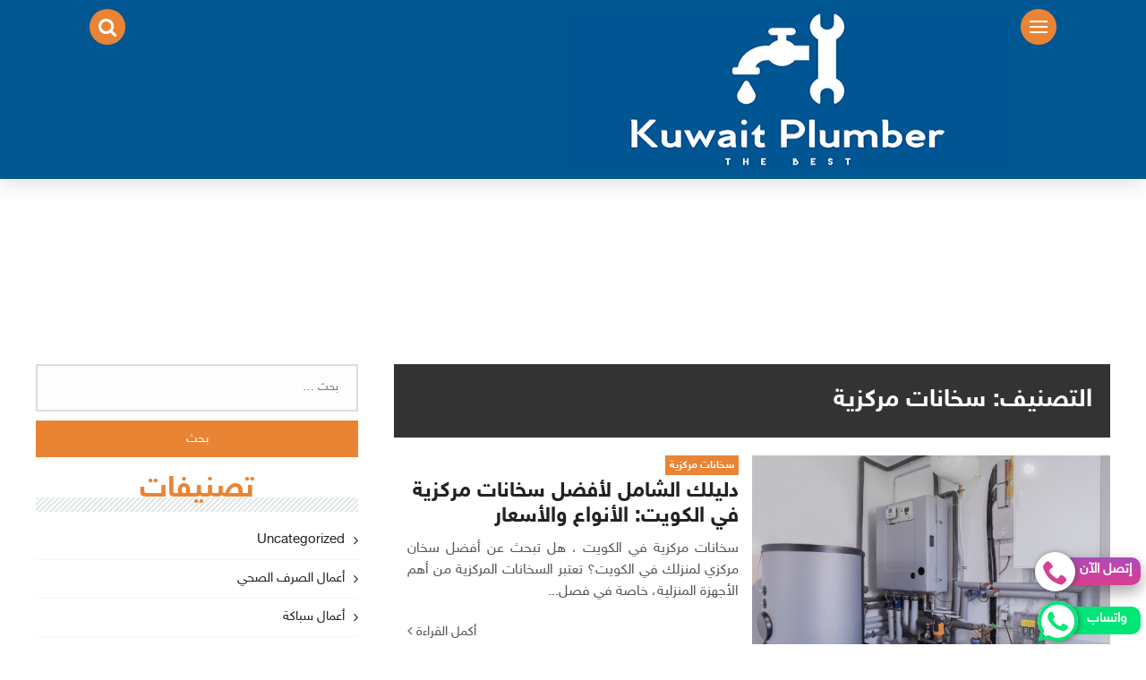

--- FILE ---
content_type: text/html; charset=UTF-8
request_url: https://fnysehykuwait.com/category/%D8%B3%D8%AE%D8%A7%D9%86%D8%A7%D8%AA-%D9%85%D8%B1%D9%83%D8%B2%D9%8A%D8%A9-%D8%A8%D8%A7%D9%84%D9%83%D9%88%D9%8A%D8%AA/
body_size: 22636
content:
<!DOCTYPE html>
<html class="no-js" dir="rtl" lang="ar" prefix="og: https://ogp.me/ns#" >
<head><meta charset="UTF-8"><script>if(navigator.userAgent.match(/MSIE|Internet Explorer/i)||navigator.userAgent.match(/Trident\/7\..*?rv:11/i)){var href=document.location.href;if(!href.match(/[?&]nowprocket/)){if(href.indexOf("?")==-1){if(href.indexOf("#")==-1){document.location.href=href+"?nowprocket=1"}else{document.location.href=href.replace("#","?nowprocket=1#")}}else{if(href.indexOf("#")==-1){document.location.href=href+"&nowprocket=1"}else{document.location.href=href.replace("#","&nowprocket=1#")}}}}</script><script>class RocketLazyLoadScripts{constructor(){this.triggerEvents=["keydown","mousedown","mousemove","touchmove","touchstart","touchend","wheel"],this.userEventHandler=this._triggerListener.bind(this),this.touchStartHandler=this._onTouchStart.bind(this),this.touchMoveHandler=this._onTouchMove.bind(this),this.touchEndHandler=this._onTouchEnd.bind(this),this.clickHandler=this._onClick.bind(this),this.interceptedClicks=[],window.addEventListener("pageshow",t=>{this.persisted=t.persisted}),window.addEventListener("DOMContentLoaded",()=>{this._preconnect3rdParties()}),this.delayedScripts={normal:[],async:[],defer:[]},this.trash=[],this.allJQueries=[]}_addUserInteractionListener(t){if(document.hidden){t._triggerListener();return}this.triggerEvents.forEach(e=>window.addEventListener(e,t.userEventHandler,{passive:!0})),window.addEventListener("touchstart",t.touchStartHandler,{passive:!0}),window.addEventListener("mousedown",t.touchStartHandler),document.addEventListener("visibilitychange",t.userEventHandler)}_removeUserInteractionListener(){this.triggerEvents.forEach(t=>window.removeEventListener(t,this.userEventHandler,{passive:!0})),document.removeEventListener("visibilitychange",this.userEventHandler)}_onTouchStart(t){"HTML"!==t.target.tagName&&(window.addEventListener("touchend",this.touchEndHandler),window.addEventListener("mouseup",this.touchEndHandler),window.addEventListener("touchmove",this.touchMoveHandler,{passive:!0}),window.addEventListener("mousemove",this.touchMoveHandler),t.target.addEventListener("click",this.clickHandler),this._renameDOMAttribute(t.target,"onclick","rocket-onclick"),this._pendingClickStarted())}_onTouchMove(t){window.removeEventListener("touchend",this.touchEndHandler),window.removeEventListener("mouseup",this.touchEndHandler),window.removeEventListener("touchmove",this.touchMoveHandler,{passive:!0}),window.removeEventListener("mousemove",this.touchMoveHandler),t.target.removeEventListener("click",this.clickHandler),this._renameDOMAttribute(t.target,"rocket-onclick","onclick"),this._pendingClickFinished()}_onTouchEnd(t){window.removeEventListener("touchend",this.touchEndHandler),window.removeEventListener("mouseup",this.touchEndHandler),window.removeEventListener("touchmove",this.touchMoveHandler,{passive:!0}),window.removeEventListener("mousemove",this.touchMoveHandler)}_onClick(t){t.target.removeEventListener("click",this.clickHandler),this._renameDOMAttribute(t.target,"rocket-onclick","onclick"),this.interceptedClicks.push(t),t.preventDefault(),t.stopPropagation(),t.stopImmediatePropagation(),this._pendingClickFinished()}_replayClicks(){window.removeEventListener("touchstart",this.touchStartHandler,{passive:!0}),window.removeEventListener("mousedown",this.touchStartHandler),this.interceptedClicks.forEach(t=>{t.target.dispatchEvent(new MouseEvent("click",{view:t.view,bubbles:!0,cancelable:!0}))})}_waitForPendingClicks(){return new Promise(t=>{this._isClickPending?this._pendingClickFinished=t:t()})}_pendingClickStarted(){this._isClickPending=!0}_pendingClickFinished(){this._isClickPending=!1}_renameDOMAttribute(t,e,r){t.hasAttribute&&t.hasAttribute(e)&&(event.target.setAttribute(r,event.target.getAttribute(e)),event.target.removeAttribute(e))}_triggerListener(){this._removeUserInteractionListener(this),"loading"===document.readyState?document.addEventListener("DOMContentLoaded",this._loadEverythingNow.bind(this)):this._loadEverythingNow()}_preconnect3rdParties(){let t=[];document.querySelectorAll("script[type=rocketlazyloadscript]").forEach(e=>{if(e.hasAttribute("src")){let r=new URL(e.src).origin;r!==location.origin&&t.push({src:r,crossOrigin:e.crossOrigin||"module"===e.getAttribute("data-rocket-type")})}}),t=[...new Map(t.map(t=>[JSON.stringify(t),t])).values()],this._batchInjectResourceHints(t,"preconnect")}async _loadEverythingNow(){this.lastBreath=Date.now(),this._delayEventListeners(this),this._delayJQueryReady(this),this._handleDocumentWrite(),this._registerAllDelayedScripts(),this._preloadAllScripts(),await this._loadScriptsFromList(this.delayedScripts.normal),await this._loadScriptsFromList(this.delayedScripts.defer),await this._loadScriptsFromList(this.delayedScripts.async);try{await this._triggerDOMContentLoaded(),await this._triggerWindowLoad()}catch(t){console.error(t)}window.dispatchEvent(new Event("rocket-allScriptsLoaded")),this._waitForPendingClicks().then(()=>{this._replayClicks()}),this._emptyTrash()}_registerAllDelayedScripts(){document.querySelectorAll("script[type=rocketlazyloadscript]").forEach(t=>{t.hasAttribute("data-rocket-src")?t.hasAttribute("async")&&!1!==t.async?this.delayedScripts.async.push(t):t.hasAttribute("defer")&&!1!==t.defer||"module"===t.getAttribute("data-rocket-type")?this.delayedScripts.defer.push(t):this.delayedScripts.normal.push(t):this.delayedScripts.normal.push(t)})}async _transformScript(t){return new Promise((await this._littleBreath(),navigator.userAgent.indexOf("Firefox/")>0||""===navigator.vendor)?e=>{let r=document.createElement("script");[...t.attributes].forEach(t=>{let e=t.nodeName;"type"!==e&&("data-rocket-type"===e&&(e="type"),"data-rocket-src"===e&&(e="src"),r.setAttribute(e,t.nodeValue))}),t.text&&(r.text=t.text),r.hasAttribute("src")?(r.addEventListener("load",e),r.addEventListener("error",e)):(r.text=t.text,e());try{t.parentNode.replaceChild(r,t)}catch(i){e()}}:async e=>{function r(){t.setAttribute("data-rocket-status","failed"),e()}try{let i=t.getAttribute("data-rocket-type"),n=t.getAttribute("data-rocket-src");t.text,i?(t.type=i,t.removeAttribute("data-rocket-type")):t.removeAttribute("type"),t.addEventListener("load",function r(){t.setAttribute("data-rocket-status","executed"),e()}),t.addEventListener("error",r),n?(t.removeAttribute("data-rocket-src"),t.src=n):t.src="data:text/javascript;base64,"+window.btoa(unescape(encodeURIComponent(t.text)))}catch(s){r()}})}async _loadScriptsFromList(t){let e=t.shift();return e&&e.isConnected?(await this._transformScript(e),this._loadScriptsFromList(t)):Promise.resolve()}_preloadAllScripts(){this._batchInjectResourceHints([...this.delayedScripts.normal,...this.delayedScripts.defer,...this.delayedScripts.async],"preload")}_batchInjectResourceHints(t,e){var r=document.createDocumentFragment();t.forEach(t=>{let i=t.getAttribute&&t.getAttribute("data-rocket-src")||t.src;if(i){let n=document.createElement("link");n.href=i,n.rel=e,"preconnect"!==e&&(n.as="script"),t.getAttribute&&"module"===t.getAttribute("data-rocket-type")&&(n.crossOrigin=!0),t.crossOrigin&&(n.crossOrigin=t.crossOrigin),t.integrity&&(n.integrity=t.integrity),r.appendChild(n),this.trash.push(n)}}),document.head.appendChild(r)}_delayEventListeners(t){let e={};function r(t,r){!function t(r){!e[r]&&(e[r]={originalFunctions:{add:r.addEventListener,remove:r.removeEventListener},eventsToRewrite:[]},r.addEventListener=function(){arguments[0]=i(arguments[0]),e[r].originalFunctions.add.apply(r,arguments)},r.removeEventListener=function(){arguments[0]=i(arguments[0]),e[r].originalFunctions.remove.apply(r,arguments)});function i(t){return e[r].eventsToRewrite.indexOf(t)>=0?"rocket-"+t:t}}(t),e[t].eventsToRewrite.push(r)}function i(t,e){let r=t[e];Object.defineProperty(t,e,{get:()=>r||function(){},set(i){t["rocket"+e]=r=i}})}r(document,"DOMContentLoaded"),r(window,"DOMContentLoaded"),r(window,"load"),r(window,"pageshow"),r(document,"readystatechange"),i(document,"onreadystatechange"),i(window,"onload"),i(window,"onpageshow")}_delayJQueryReady(t){let e;function r(r){if(r&&r.fn&&!t.allJQueries.includes(r)){r.fn.ready=r.fn.init.prototype.ready=function(e){return t.domReadyFired?e.bind(document)(r):document.addEventListener("rocket-DOMContentLoaded",()=>e.bind(document)(r)),r([])};let i=r.fn.on;r.fn.on=r.fn.init.prototype.on=function(){if(this[0]===window){function t(t){return t.split(" ").map(t=>"load"===t||0===t.indexOf("load.")?"rocket-jquery-load":t).join(" ")}"string"==typeof arguments[0]||arguments[0]instanceof String?arguments[0]=t(arguments[0]):"object"==typeof arguments[0]&&Object.keys(arguments[0]).forEach(e=>{delete Object.assign(arguments[0],{[t(e)]:arguments[0][e]})[e]})}return i.apply(this,arguments),this},t.allJQueries.push(r)}e=r}r(window.jQuery),Object.defineProperty(window,"jQuery",{get:()=>e,set(t){r(t)}})}async _triggerDOMContentLoaded(){this.domReadyFired=!0,await this._littleBreath(),document.dispatchEvent(new Event("rocket-DOMContentLoaded")),await this._littleBreath(),window.dispatchEvent(new Event("rocket-DOMContentLoaded")),await this._littleBreath(),document.dispatchEvent(new Event("rocket-readystatechange")),await this._littleBreath(),document.rocketonreadystatechange&&document.rocketonreadystatechange()}async _triggerWindowLoad(){await this._littleBreath(),window.dispatchEvent(new Event("rocket-load")),await this._littleBreath(),window.rocketonload&&window.rocketonload(),await this._littleBreath(),this.allJQueries.forEach(t=>t(window).trigger("rocket-jquery-load")),await this._littleBreath();let t=new Event("rocket-pageshow");t.persisted=this.persisted,window.dispatchEvent(t),await this._littleBreath(),window.rocketonpageshow&&window.rocketonpageshow({persisted:this.persisted})}_handleDocumentWrite(){let t=new Map;document.write=document.writeln=function(e){let r=document.currentScript;r||console.error("WPRocket unable to document.write this: "+e);let i=document.createRange(),n=r.parentElement,s=t.get(r);void 0===s&&(s=r.nextSibling,t.set(r,s));let a=document.createDocumentFragment();i.setStart(a,0),a.appendChild(i.createContextualFragment(e)),n.insertBefore(a,s)}}async _littleBreath(){Date.now()-this.lastBreath>45&&(await this._requestAnimFrame(),this.lastBreath=Date.now())}async _requestAnimFrame(){return document.hidden?new Promise(t=>setTimeout(t)):new Promise(t=>requestAnimationFrame(t))}_emptyTrash(){this.trash.forEach(t=>t.remove())}static run(){let t=new RocketLazyLoadScripts;t._addUserInteractionListener(t)}}RocketLazyLoadScripts.run();</script>

<meta name="viewport" content="width=device-width, initial-scale=1">
<link rel="profile" href="http://gmpg.org/xfn/11">

<style>
#wpadminbar #wp-admin-bar-wccp_free_top_button .ab-icon:before {
	content: "\f160";
	color: #02CA02;
	top: 3px;
}
#wpadminbar #wp-admin-bar-wccp_free_top_button .ab-icon {
	transform: rotate(45deg);
}
</style>
	<style>img:is([sizes="auto" i], [sizes^="auto," i]) { contain-intrinsic-size: 3000px 1500px }</style>
	
<!-- تحسين محرك البحث بواسطة رانك ماث - https://rankmath.com/ -->
<title>سخانات مركزية | الفردوس للسباكة</title>
<meta name="robots" content="follow, index, max-snippet:-1, max-video-preview:-1, max-image-preview:large"/>
<link rel="canonical" href="https://fnysehykuwait.com/category/%d8%b3%d8%ae%d8%a7%d9%86%d8%a7%d8%aa-%d9%85%d8%b1%d9%83%d8%b2%d9%8a%d8%a9-%d8%a8%d8%a7%d9%84%d9%83%d9%88%d9%8a%d8%aa/" />
<meta property="og:locale" content="ar_AR" />
<meta property="og:type" content="article" />
<meta property="og:title" content="سخانات مركزية | الفردوس للسباكة" />
<meta property="og:url" content="https://fnysehykuwait.com/category/%d8%b3%d8%ae%d8%a7%d9%86%d8%a7%d8%aa-%d9%85%d8%b1%d9%83%d8%b2%d9%8a%d8%a9-%d8%a8%d8%a7%d9%84%d9%83%d9%88%d9%8a%d8%aa/" />
<meta property="og:site_name" content="الفردوس للسباكة" />
<meta property="article:publisher" content="https://www.facebook.com/kuwait.plumber1/" />
<meta name="twitter:card" content="summary_large_image" />
<meta name="twitter:title" content="سخانات مركزية | الفردوس للسباكة" />
<meta name="twitter:site" content="@Kuwait_Plumber1@" />
<meta name="twitter:label1" content="مقالات" />
<meta name="twitter:data1" content="2" />
<script type="application/ld+json" class="rank-math-schema">{"@context":"https://schema.org","@graph":[{"@type":"Organization","@id":"https://fnysehykuwait.com/#organization","name":"\u0627\u0644\u0641\u0631\u062f\u0648\u0633 \u0644\u0644\u0633\u0628\u0627\u0643\u0629","sameAs":["https://www.facebook.com/kuwait.plumber1/","https://twitter.com/Kuwait_Plumber1@"]},{"@type":"WebSite","@id":"https://fnysehykuwait.com/#website","url":"https://fnysehykuwait.com","name":"\u0627\u0644\u0641\u0631\u062f\u0648\u0633 \u0644\u0644\u0633\u0628\u0627\u0643\u0629","alternateName":"\u0627\u0644\u0641\u0631\u062f\u0648\u0633 \u0644\u0644\u0633\u0628\u0627\u0643\u0629","publisher":{"@id":"https://fnysehykuwait.com/#organization"},"inLanguage":"ar"},{"@type":"BreadcrumbList","@id":"https://fnysehykuwait.com/category/%d8%b3%d8%ae%d8%a7%d9%86%d8%a7%d8%aa-%d9%85%d8%b1%d9%83%d8%b2%d9%8a%d8%a9-%d8%a8%d8%a7%d9%84%d9%83%d9%88%d9%8a%d8%aa/#breadcrumb","itemListElement":[{"@type":"ListItem","position":"1","item":{"@id":"https://fnysehykuwait.com","name":"Home"}},{"@type":"ListItem","position":"2","item":{"@id":"https://fnysehykuwait.com/category/%d8%b3%d8%ae%d8%a7%d9%86%d8%a7%d8%aa-%d9%85%d8%b1%d9%83%d8%b2%d9%8a%d8%a9-%d8%a8%d8%a7%d9%84%d9%83%d9%88%d9%8a%d8%aa/","name":"\u0633\u062e\u0627\u0646\u0627\u062a \u0645\u0631\u0643\u0632\u064a\u0629"}}]},{"@type":"CollectionPage","@id":"https://fnysehykuwait.com/category/%d8%b3%d8%ae%d8%a7%d9%86%d8%a7%d8%aa-%d9%85%d8%b1%d9%83%d8%b2%d9%8a%d8%a9-%d8%a8%d8%a7%d9%84%d9%83%d9%88%d9%8a%d8%aa/#webpage","url":"https://fnysehykuwait.com/category/%d8%b3%d8%ae%d8%a7%d9%86%d8%a7%d8%aa-%d9%85%d8%b1%d9%83%d8%b2%d9%8a%d8%a9-%d8%a8%d8%a7%d9%84%d9%83%d9%88%d9%8a%d8%aa/","name":"\u0633\u062e\u0627\u0646\u0627\u062a \u0645\u0631\u0643\u0632\u064a\u0629 | \u0627\u0644\u0641\u0631\u062f\u0648\u0633 \u0644\u0644\u0633\u0628\u0627\u0643\u0629","isPartOf":{"@id":"https://fnysehykuwait.com/#website"},"inLanguage":"ar","breadcrumb":{"@id":"https://fnysehykuwait.com/category/%d8%b3%d8%ae%d8%a7%d9%86%d8%a7%d8%aa-%d9%85%d8%b1%d9%83%d8%b2%d9%8a%d8%a9-%d8%a8%d8%a7%d9%84%d9%83%d9%88%d9%8a%d8%aa/#breadcrumb"}}]}</script>
<!-- /إضافة تحسين محركات البحث لووردبريس Rank Math -->


<link rel="alternate" type="application/rss+xml" title="الفردوس للسباكة &laquo; الخلاصة" href="https://fnysehykuwait.com/feed/" />
<link rel="alternate" type="application/rss+xml" title="الفردوس للسباكة &laquo; خلاصة التعليقات" href="https://fnysehykuwait.com/comments/feed/" />
<link rel="alternate" type="application/rss+xml" title="الفردوس للسباكة &laquo; سخانات مركزية خلاصة التصنيف" href="https://fnysehykuwait.com/category/%d8%b3%d8%ae%d8%a7%d9%86%d8%a7%d8%aa-%d9%85%d8%b1%d9%83%d8%b2%d9%8a%d8%a9-%d8%a8%d8%a7%d9%84%d9%83%d9%88%d9%8a%d8%aa/feed/" />
<style type="text/css">.brave_popup{display:none}</style><script type="rocketlazyloadscript" data-no-optimize="1"> var brave_popup_data = {}; var bravepop_emailValidation=false; var brave_popup_videos = {};  var brave_popup_formData = {};var brave_popup_adminUser = false; var brave_popup_pageInfo = {"type":"category","pageID":176,"singleType":""};  var bravepop_emailSuggestions={};</script><script type="rocketlazyloadscript" data-rocket-type="text/javascript">
/* <![CDATA[ */
window._wpemojiSettings = {"baseUrl":"https:\/\/s.w.org\/images\/core\/emoji\/16.0.1\/72x72\/","ext":".png","svgUrl":"https:\/\/s.w.org\/images\/core\/emoji\/16.0.1\/svg\/","svgExt":".svg","source":{"concatemoji":"https:\/\/fnysehykuwait.com\/wp-includes\/js\/wp-emoji-release.min.js?ver=6.8.3"}};
/*! This file is auto-generated */
!function(s,n){var o,i,e;function c(e){try{var t={supportTests:e,timestamp:(new Date).valueOf()};sessionStorage.setItem(o,JSON.stringify(t))}catch(e){}}function p(e,t,n){e.clearRect(0,0,e.canvas.width,e.canvas.height),e.fillText(t,0,0);var t=new Uint32Array(e.getImageData(0,0,e.canvas.width,e.canvas.height).data),a=(e.clearRect(0,0,e.canvas.width,e.canvas.height),e.fillText(n,0,0),new Uint32Array(e.getImageData(0,0,e.canvas.width,e.canvas.height).data));return t.every(function(e,t){return e===a[t]})}function u(e,t){e.clearRect(0,0,e.canvas.width,e.canvas.height),e.fillText(t,0,0);for(var n=e.getImageData(16,16,1,1),a=0;a<n.data.length;a++)if(0!==n.data[a])return!1;return!0}function f(e,t,n,a){switch(t){case"flag":return n(e,"\ud83c\udff3\ufe0f\u200d\u26a7\ufe0f","\ud83c\udff3\ufe0f\u200b\u26a7\ufe0f")?!1:!n(e,"\ud83c\udde8\ud83c\uddf6","\ud83c\udde8\u200b\ud83c\uddf6")&&!n(e,"\ud83c\udff4\udb40\udc67\udb40\udc62\udb40\udc65\udb40\udc6e\udb40\udc67\udb40\udc7f","\ud83c\udff4\u200b\udb40\udc67\u200b\udb40\udc62\u200b\udb40\udc65\u200b\udb40\udc6e\u200b\udb40\udc67\u200b\udb40\udc7f");case"emoji":return!a(e,"\ud83e\udedf")}return!1}function g(e,t,n,a){var r="undefined"!=typeof WorkerGlobalScope&&self instanceof WorkerGlobalScope?new OffscreenCanvas(300,150):s.createElement("canvas"),o=r.getContext("2d",{willReadFrequently:!0}),i=(o.textBaseline="top",o.font="600 32px Arial",{});return e.forEach(function(e){i[e]=t(o,e,n,a)}),i}function t(e){var t=s.createElement("script");t.src=e,t.defer=!0,s.head.appendChild(t)}"undefined"!=typeof Promise&&(o="wpEmojiSettingsSupports",i=["flag","emoji"],n.supports={everything:!0,everythingExceptFlag:!0},e=new Promise(function(e){s.addEventListener("DOMContentLoaded",e,{once:!0})}),new Promise(function(t){var n=function(){try{var e=JSON.parse(sessionStorage.getItem(o));if("object"==typeof e&&"number"==typeof e.timestamp&&(new Date).valueOf()<e.timestamp+604800&&"object"==typeof e.supportTests)return e.supportTests}catch(e){}return null}();if(!n){if("undefined"!=typeof Worker&&"undefined"!=typeof OffscreenCanvas&&"undefined"!=typeof URL&&URL.createObjectURL&&"undefined"!=typeof Blob)try{var e="postMessage("+g.toString()+"("+[JSON.stringify(i),f.toString(),p.toString(),u.toString()].join(",")+"));",a=new Blob([e],{type:"text/javascript"}),r=new Worker(URL.createObjectURL(a),{name:"wpTestEmojiSupports"});return void(r.onmessage=function(e){c(n=e.data),r.terminate(),t(n)})}catch(e){}c(n=g(i,f,p,u))}t(n)}).then(function(e){for(var t in e)n.supports[t]=e[t],n.supports.everything=n.supports.everything&&n.supports[t],"flag"!==t&&(n.supports.everythingExceptFlag=n.supports.everythingExceptFlag&&n.supports[t]);n.supports.everythingExceptFlag=n.supports.everythingExceptFlag&&!n.supports.flag,n.DOMReady=!1,n.readyCallback=function(){n.DOMReady=!0}}).then(function(){return e}).then(function(){var e;n.supports.everything||(n.readyCallback(),(e=n.source||{}).concatemoji?t(e.concatemoji):e.wpemoji&&e.twemoji&&(t(e.twemoji),t(e.wpemoji)))}))}((window,document),window._wpemojiSettings);
/* ]]> */
</script>
<style id='wp-emoji-styles-inline-css' type='text/css'>

	img.wp-smiley, img.emoji {
		display: inline !important;
		border: none !important;
		box-shadow: none !important;
		height: 1em !important;
		width: 1em !important;
		margin: 0 0.07em !important;
		vertical-align: -0.1em !important;
		background: none !important;
		padding: 0 !important;
	}
</style>
<link rel='stylesheet' id='wp-block-library-rtl-css' href='https://fnysehykuwait.com/wp-includes/css/dist/block-library/style-rtl.min.css?ver=6.8.3' type='text/css' media='all' />
<style id='classic-theme-styles-inline-css' type='text/css'>
/*! This file is auto-generated */
.wp-block-button__link{color:#fff;background-color:#32373c;border-radius:9999px;box-shadow:none;text-decoration:none;padding:calc(.667em + 2px) calc(1.333em + 2px);font-size:1.125em}.wp-block-file__button{background:#32373c;color:#fff;text-decoration:none}
</style>
<style id='global-styles-inline-css' type='text/css'>
:root{--wp--preset--aspect-ratio--square: 1;--wp--preset--aspect-ratio--4-3: 4/3;--wp--preset--aspect-ratio--3-4: 3/4;--wp--preset--aspect-ratio--3-2: 3/2;--wp--preset--aspect-ratio--2-3: 2/3;--wp--preset--aspect-ratio--16-9: 16/9;--wp--preset--aspect-ratio--9-16: 9/16;--wp--preset--color--black: #000000;--wp--preset--color--cyan-bluish-gray: #abb8c3;--wp--preset--color--white: #ffffff;--wp--preset--color--pale-pink: #f78da7;--wp--preset--color--vivid-red: #cf2e2e;--wp--preset--color--luminous-vivid-orange: #ff6900;--wp--preset--color--luminous-vivid-amber: #fcb900;--wp--preset--color--light-green-cyan: #7bdcb5;--wp--preset--color--vivid-green-cyan: #00d084;--wp--preset--color--pale-cyan-blue: #8ed1fc;--wp--preset--color--vivid-cyan-blue: #0693e3;--wp--preset--color--vivid-purple: #9b51e0;--wp--preset--gradient--vivid-cyan-blue-to-vivid-purple: linear-gradient(135deg,rgba(6,147,227,1) 0%,rgb(155,81,224) 100%);--wp--preset--gradient--light-green-cyan-to-vivid-green-cyan: linear-gradient(135deg,rgb(122,220,180) 0%,rgb(0,208,130) 100%);--wp--preset--gradient--luminous-vivid-amber-to-luminous-vivid-orange: linear-gradient(135deg,rgba(252,185,0,1) 0%,rgba(255,105,0,1) 100%);--wp--preset--gradient--luminous-vivid-orange-to-vivid-red: linear-gradient(135deg,rgba(255,105,0,1) 0%,rgb(207,46,46) 100%);--wp--preset--gradient--very-light-gray-to-cyan-bluish-gray: linear-gradient(135deg,rgb(238,238,238) 0%,rgb(169,184,195) 100%);--wp--preset--gradient--cool-to-warm-spectrum: linear-gradient(135deg,rgb(74,234,220) 0%,rgb(151,120,209) 20%,rgb(207,42,186) 40%,rgb(238,44,130) 60%,rgb(251,105,98) 80%,rgb(254,248,76) 100%);--wp--preset--gradient--blush-light-purple: linear-gradient(135deg,rgb(255,206,236) 0%,rgb(152,150,240) 100%);--wp--preset--gradient--blush-bordeaux: linear-gradient(135deg,rgb(254,205,165) 0%,rgb(254,45,45) 50%,rgb(107,0,62) 100%);--wp--preset--gradient--luminous-dusk: linear-gradient(135deg,rgb(255,203,112) 0%,rgb(199,81,192) 50%,rgb(65,88,208) 100%);--wp--preset--gradient--pale-ocean: linear-gradient(135deg,rgb(255,245,203) 0%,rgb(182,227,212) 50%,rgb(51,167,181) 100%);--wp--preset--gradient--electric-grass: linear-gradient(135deg,rgb(202,248,128) 0%,rgb(113,206,126) 100%);--wp--preset--gradient--midnight: linear-gradient(135deg,rgb(2,3,129) 0%,rgb(40,116,252) 100%);--wp--preset--font-size--small: 13px;--wp--preset--font-size--medium: 20px;--wp--preset--font-size--large: 36px;--wp--preset--font-size--x-large: 42px;--wp--preset--spacing--20: 0.44rem;--wp--preset--spacing--30: 0.67rem;--wp--preset--spacing--40: 1rem;--wp--preset--spacing--50: 1.5rem;--wp--preset--spacing--60: 2.25rem;--wp--preset--spacing--70: 3.38rem;--wp--preset--spacing--80: 5.06rem;--wp--preset--shadow--natural: 6px 6px 9px rgba(0, 0, 0, 0.2);--wp--preset--shadow--deep: 12px 12px 50px rgba(0, 0, 0, 0.4);--wp--preset--shadow--sharp: 6px 6px 0px rgba(0, 0, 0, 0.2);--wp--preset--shadow--outlined: 6px 6px 0px -3px rgba(255, 255, 255, 1), 6px 6px rgba(0, 0, 0, 1);--wp--preset--shadow--crisp: 6px 6px 0px rgba(0, 0, 0, 1);}:where(.is-layout-flex){gap: 0.5em;}:where(.is-layout-grid){gap: 0.5em;}body .is-layout-flex{display: flex;}.is-layout-flex{flex-wrap: wrap;align-items: center;}.is-layout-flex > :is(*, div){margin: 0;}body .is-layout-grid{display: grid;}.is-layout-grid > :is(*, div){margin: 0;}:where(.wp-block-columns.is-layout-flex){gap: 2em;}:where(.wp-block-columns.is-layout-grid){gap: 2em;}:where(.wp-block-post-template.is-layout-flex){gap: 1.25em;}:where(.wp-block-post-template.is-layout-grid){gap: 1.25em;}.has-black-color{color: var(--wp--preset--color--black) !important;}.has-cyan-bluish-gray-color{color: var(--wp--preset--color--cyan-bluish-gray) !important;}.has-white-color{color: var(--wp--preset--color--white) !important;}.has-pale-pink-color{color: var(--wp--preset--color--pale-pink) !important;}.has-vivid-red-color{color: var(--wp--preset--color--vivid-red) !important;}.has-luminous-vivid-orange-color{color: var(--wp--preset--color--luminous-vivid-orange) !important;}.has-luminous-vivid-amber-color{color: var(--wp--preset--color--luminous-vivid-amber) !important;}.has-light-green-cyan-color{color: var(--wp--preset--color--light-green-cyan) !important;}.has-vivid-green-cyan-color{color: var(--wp--preset--color--vivid-green-cyan) !important;}.has-pale-cyan-blue-color{color: var(--wp--preset--color--pale-cyan-blue) !important;}.has-vivid-cyan-blue-color{color: var(--wp--preset--color--vivid-cyan-blue) !important;}.has-vivid-purple-color{color: var(--wp--preset--color--vivid-purple) !important;}.has-black-background-color{background-color: var(--wp--preset--color--black) !important;}.has-cyan-bluish-gray-background-color{background-color: var(--wp--preset--color--cyan-bluish-gray) !important;}.has-white-background-color{background-color: var(--wp--preset--color--white) !important;}.has-pale-pink-background-color{background-color: var(--wp--preset--color--pale-pink) !important;}.has-vivid-red-background-color{background-color: var(--wp--preset--color--vivid-red) !important;}.has-luminous-vivid-orange-background-color{background-color: var(--wp--preset--color--luminous-vivid-orange) !important;}.has-luminous-vivid-amber-background-color{background-color: var(--wp--preset--color--luminous-vivid-amber) !important;}.has-light-green-cyan-background-color{background-color: var(--wp--preset--color--light-green-cyan) !important;}.has-vivid-green-cyan-background-color{background-color: var(--wp--preset--color--vivid-green-cyan) !important;}.has-pale-cyan-blue-background-color{background-color: var(--wp--preset--color--pale-cyan-blue) !important;}.has-vivid-cyan-blue-background-color{background-color: var(--wp--preset--color--vivid-cyan-blue) !important;}.has-vivid-purple-background-color{background-color: var(--wp--preset--color--vivid-purple) !important;}.has-black-border-color{border-color: var(--wp--preset--color--black) !important;}.has-cyan-bluish-gray-border-color{border-color: var(--wp--preset--color--cyan-bluish-gray) !important;}.has-white-border-color{border-color: var(--wp--preset--color--white) !important;}.has-pale-pink-border-color{border-color: var(--wp--preset--color--pale-pink) !important;}.has-vivid-red-border-color{border-color: var(--wp--preset--color--vivid-red) !important;}.has-luminous-vivid-orange-border-color{border-color: var(--wp--preset--color--luminous-vivid-orange) !important;}.has-luminous-vivid-amber-border-color{border-color: var(--wp--preset--color--luminous-vivid-amber) !important;}.has-light-green-cyan-border-color{border-color: var(--wp--preset--color--light-green-cyan) !important;}.has-vivid-green-cyan-border-color{border-color: var(--wp--preset--color--vivid-green-cyan) !important;}.has-pale-cyan-blue-border-color{border-color: var(--wp--preset--color--pale-cyan-blue) !important;}.has-vivid-cyan-blue-border-color{border-color: var(--wp--preset--color--vivid-cyan-blue) !important;}.has-vivid-purple-border-color{border-color: var(--wp--preset--color--vivid-purple) !important;}.has-vivid-cyan-blue-to-vivid-purple-gradient-background{background: var(--wp--preset--gradient--vivid-cyan-blue-to-vivid-purple) !important;}.has-light-green-cyan-to-vivid-green-cyan-gradient-background{background: var(--wp--preset--gradient--light-green-cyan-to-vivid-green-cyan) !important;}.has-luminous-vivid-amber-to-luminous-vivid-orange-gradient-background{background: var(--wp--preset--gradient--luminous-vivid-amber-to-luminous-vivid-orange) !important;}.has-luminous-vivid-orange-to-vivid-red-gradient-background{background: var(--wp--preset--gradient--luminous-vivid-orange-to-vivid-red) !important;}.has-very-light-gray-to-cyan-bluish-gray-gradient-background{background: var(--wp--preset--gradient--very-light-gray-to-cyan-bluish-gray) !important;}.has-cool-to-warm-spectrum-gradient-background{background: var(--wp--preset--gradient--cool-to-warm-spectrum) !important;}.has-blush-light-purple-gradient-background{background: var(--wp--preset--gradient--blush-light-purple) !important;}.has-blush-bordeaux-gradient-background{background: var(--wp--preset--gradient--blush-bordeaux) !important;}.has-luminous-dusk-gradient-background{background: var(--wp--preset--gradient--luminous-dusk) !important;}.has-pale-ocean-gradient-background{background: var(--wp--preset--gradient--pale-ocean) !important;}.has-electric-grass-gradient-background{background: var(--wp--preset--gradient--electric-grass) !important;}.has-midnight-gradient-background{background: var(--wp--preset--gradient--midnight) !important;}.has-small-font-size{font-size: var(--wp--preset--font-size--small) !important;}.has-medium-font-size{font-size: var(--wp--preset--font-size--medium) !important;}.has-large-font-size{font-size: var(--wp--preset--font-size--large) !important;}.has-x-large-font-size{font-size: var(--wp--preset--font-size--x-large) !important;}
:where(.wp-block-post-template.is-layout-flex){gap: 1.25em;}:where(.wp-block-post-template.is-layout-grid){gap: 1.25em;}
:where(.wp-block-columns.is-layout-flex){gap: 2em;}:where(.wp-block-columns.is-layout-grid){gap: 2em;}
:root :where(.wp-block-pullquote){font-size: 1.5em;line-height: 1.6;}
</style>
<link data-minify="1" rel='stylesheet' id='arbah-style-css' href='https://fnysehykuwait.com/wp-content/cache/min/1/wp-content/themes/arbah/style.css?ver=1762213739' type='text/css' media='all' />
<style id='rocket-lazyload-inline-css' type='text/css'>
.rll-youtube-player{position:relative;padding-bottom:56.23%;height:0;overflow:hidden;max-width:100%;}.rll-youtube-player:focus-within{outline: 2px solid currentColor;outline-offset: 5px;}.rll-youtube-player iframe{position:absolute;top:0;left:0;width:100%;height:100%;z-index:100;background:0 0}.rll-youtube-player img{bottom:0;display:block;left:0;margin:auto;max-width:100%;width:100%;position:absolute;right:0;top:0;border:none;height:auto;-webkit-transition:.4s all;-moz-transition:.4s all;transition:.4s all}.rll-youtube-player img:hover{-webkit-filter:brightness(75%)}.rll-youtube-player .play{height:100%;width:100%;left:0;top:0;position:absolute;background:url(https://fnysehykuwait.com/wp-content/plugins/wp-rocket/assets/img/youtube.png) no-repeat center;background-color: transparent !important;cursor:pointer;border:none;}
</style>
<script type="rocketlazyloadscript" data-rocket-type="text/javascript" data-rocket-src="https://fnysehykuwait.com/wp-includes/js/jquery/jquery.min.js?ver=3.7.1" id="jquery-core-js" defer></script>
<script type="rocketlazyloadscript" data-rocket-type="text/javascript" data-rocket-src="https://fnysehykuwait.com/wp-includes/js/jquery/jquery-migrate.min.js?ver=3.4.1" id="jquery-migrate-js" defer></script>
<link rel="https://api.w.org/" href="https://fnysehykuwait.com/wp-json/" /><link rel="alternate" title="JSON" type="application/json" href="https://fnysehykuwait.com/wp-json/wp/v2/categories/176" /><link rel="EditURI" type="application/rsd+xml" title="RSD" href="https://fnysehykuwait.com/xmlrpc.php?rsd" />
<link data-minify="1" rel="stylesheet" href="https://fnysehykuwait.com/wp-content/cache/min/1/wp-content/themes/arbah/rtl.css?ver=1762213739" type="text/css" media="screen" /><meta name="generator" content="WordPress 6.8.3" />
<script type="rocketlazyloadscript" id="wpcp_disable_selection" data-rocket-type="text/javascript">
var image_save_msg='You are not allowed to save images!';
	var no_menu_msg='Context Menu disabled!';
	var smessage = "المحتوى محمي";

function disableEnterKey(e)
{
	var elemtype = e.target.tagName;
	
	elemtype = elemtype.toUpperCase();
	
	if (elemtype == "TEXT" || elemtype == "TEXTAREA" || elemtype == "INPUT" || elemtype == "PASSWORD" || elemtype == "SELECT" || elemtype == "OPTION" || elemtype == "EMBED")
	{
		elemtype = 'TEXT';
	}
	
	if (e.ctrlKey){
     var key;
     if(window.event)
          key = window.event.keyCode;     //IE
     else
          key = e.which;     //firefox (97)
    //if (key != 17) alert(key);
     if (elemtype!= 'TEXT' && (key == 97 || key == 65 || key == 67 || key == 99 || key == 88 || key == 120 || key == 26 || key == 85  || key == 86 || key == 83 || key == 43 || key == 73))
     {
		if(wccp_free_iscontenteditable(e)) return true;
		show_wpcp_message('You are not allowed to copy content or view source');
		return false;
     }else
     	return true;
     }
}


/*For contenteditable tags*/
function wccp_free_iscontenteditable(e)
{
	var e = e || window.event; // also there is no e.target property in IE. instead IE uses window.event.srcElement
  	
	var target = e.target || e.srcElement;

	var elemtype = e.target.nodeName;
	
	elemtype = elemtype.toUpperCase();
	
	var iscontenteditable = "false";
		
	if(typeof target.getAttribute!="undefined" ) iscontenteditable = target.getAttribute("contenteditable"); // Return true or false as string
	
	var iscontenteditable2 = false;
	
	if(typeof target.isContentEditable!="undefined" ) iscontenteditable2 = target.isContentEditable; // Return true or false as boolean

	if(target.parentElement.isContentEditable) iscontenteditable2 = true;
	
	if (iscontenteditable == "true" || iscontenteditable2 == true)
	{
		if(typeof target.style!="undefined" ) target.style.cursor = "text";
		
		return true;
	}
}

////////////////////////////////////
function disable_copy(e)
{	
	var e = e || window.event; // also there is no e.target property in IE. instead IE uses window.event.srcElement
	
	var elemtype = e.target.tagName;
	
	elemtype = elemtype.toUpperCase();
	
	if (elemtype == "TEXT" || elemtype == "TEXTAREA" || elemtype == "INPUT" || elemtype == "PASSWORD" || elemtype == "SELECT" || elemtype == "OPTION" || elemtype == "EMBED")
	{
		elemtype = 'TEXT';
	}
	
	if(wccp_free_iscontenteditable(e)) return true;
	
	var isSafari = /Safari/.test(navigator.userAgent) && /Apple Computer/.test(navigator.vendor);
	
	var checker_IMG = '';
	if (elemtype == "IMG" && checker_IMG == 'checked' && e.detail >= 2) {show_wpcp_message(alertMsg_IMG);return false;}
	if (elemtype != "TEXT")
	{
		if (smessage !== "" && e.detail == 2)
			show_wpcp_message(smessage);
		
		if (isSafari)
			return true;
		else
			return false;
	}	
}

//////////////////////////////////////////
function disable_copy_ie()
{
	var e = e || window.event;
	var elemtype = window.event.srcElement.nodeName;
	elemtype = elemtype.toUpperCase();
	if(wccp_free_iscontenteditable(e)) return true;
	if (elemtype == "IMG") {show_wpcp_message(alertMsg_IMG);return false;}
	if (elemtype != "TEXT" && elemtype != "TEXTAREA" && elemtype != "INPUT" && elemtype != "PASSWORD" && elemtype != "SELECT" && elemtype != "OPTION" && elemtype != "EMBED")
	{
		return false;
	}
}	
function reEnable()
{
	return true;
}
document.onkeydown = disableEnterKey;
document.onselectstart = disable_copy_ie;
if(navigator.userAgent.indexOf('MSIE')==-1)
{
	document.onmousedown = disable_copy;
	document.onclick = reEnable;
}
function disableSelection(target)
{
    //For IE This code will work
    if (typeof target.onselectstart!="undefined")
    target.onselectstart = disable_copy_ie;
    
    //For Firefox This code will work
    else if (typeof target.style.MozUserSelect!="undefined")
    {target.style.MozUserSelect="none";}
    
    //All other  (ie: Opera) This code will work
    else
    target.onmousedown=function(){return false}
    target.style.cursor = "default";
}
//Calling the JS function directly just after body load
window.onload = function(){disableSelection(document.body);};

//////////////////special for safari Start////////////////
var onlongtouch;
var timer;
var touchduration = 1000; //length of time we want the user to touch before we do something

var elemtype = "";
function touchstart(e) {
	var e = e || window.event;
  // also there is no e.target property in IE.
  // instead IE uses window.event.srcElement
  	var target = e.target || e.srcElement;
	
	elemtype = window.event.srcElement.nodeName;
	
	elemtype = elemtype.toUpperCase();
	
	if(!wccp_pro_is_passive()) e.preventDefault();
	if (!timer) {
		timer = setTimeout(onlongtouch, touchduration);
	}
}

function touchend() {
    //stops short touches from firing the event
    if (timer) {
        clearTimeout(timer);
        timer = null;
    }
	onlongtouch();
}

onlongtouch = function(e) { //this will clear the current selection if anything selected
	
	if (elemtype != "TEXT" && elemtype != "TEXTAREA" && elemtype != "INPUT" && elemtype != "PASSWORD" && elemtype != "SELECT" && elemtype != "EMBED" && elemtype != "OPTION")	
	{
		if (window.getSelection) {
			if (window.getSelection().empty) {  // Chrome
			window.getSelection().empty();
			} else if (window.getSelection().removeAllRanges) {  // Firefox
			window.getSelection().removeAllRanges();
			}
		} else if (document.selection) {  // IE?
			document.selection.empty();
		}
		return false;
	}
};

document.addEventListener("DOMContentLoaded", function(event) { 
    window.addEventListener("touchstart", touchstart, false);
    window.addEventListener("touchend", touchend, false);
});

function wccp_pro_is_passive() {

  var cold = false,
  hike = function() {};

  try {
	  const object1 = {};
  var aid = Object.defineProperty(object1, 'passive', {
  get() {cold = true}
  });
  window.addEventListener('test', hike, aid);
  window.removeEventListener('test', hike, aid);
  } catch (e) {}

  return cold;
}
/*special for safari End*/
</script>
<script type="rocketlazyloadscript" id="wpcp_disable_Right_Click" data-rocket-type="text/javascript">
document.ondragstart = function() { return false;}
	function nocontext(e) {
	   return false;
	}
	document.oncontextmenu = nocontext;
</script>
<style>
.unselectable
{
-moz-user-select:none;
-webkit-user-select:none;
cursor: default;
}
html
{
-webkit-touch-callout: none;
-webkit-user-select: none;
-khtml-user-select: none;
-moz-user-select: none;
-ms-user-select: none;
user-select: none;
-webkit-tap-highlight-color: rgba(0,0,0,0);
}
</style>
<script id="wpcp_css_disable_selection" type="text/javascript">
var e = document.getElementsByTagName('body')[0];
if(e)
{
	e.setAttribute('unselectable',"on");
}
</script>
      
	      <!-- Customizer CSS --> 
	      
	      <style type="text/css">
	           a, a:hover, a:focus, a:active, .home-posts-title, .related-posts-title, #secondary .widget-title, .secondary-navigation a:hover, a.link-box:hover .more-btn, a.link-box:hover .post-title, .arbah-slider .slick-prev, .arbah-slider .slick-next, .sub-menu-wrapper li:hover .small-title a   { color:#ea8435; }			  
	           .nav-toggle, .search-toggle .searching-icon, .text-cover, a[data-readmore-toggle], .prev-next-posts .page-link , #smoothup, .fly-menu-social .social-icons a, .sidebar-post-img:after, button, input[type="button"], input[type="reset"], input[type="submit"], .post-cat, .comments-title .fa, .pagination .page-numbers:hover, .pagination .page-numbers.dots:hover, .text-box h3, .pagination .current, .pagination .current:hover  { background-color:#ea8435; }	             

	      </style> 
	      
	      <!--/Customizer CSS-->
	      
    	<link rel="icon" href="https://fnysehykuwait.com/wp-content/uploads/2024/10/cropped-199633592-1-32x32.png" sizes="32x32" />
<link rel="icon" href="https://fnysehykuwait.com/wp-content/uploads/2024/10/cropped-199633592-1-192x192.png" sizes="192x192" />
<link rel="apple-touch-icon" href="https://fnysehykuwait.com/wp-content/uploads/2024/10/cropped-199633592-1-180x180.png" />
<meta name="msapplication-TileImage" content="https://fnysehykuwait.com/wp-content/uploads/2024/10/cropped-199633592-1-270x270.png" />
<style>
         .txt-center{
          text-align: center;
         }
        .txt-center ul li{
          list-style: none
        }
        .clear:after,
        .clear:before {
            content: " ";
            display: table;
            table-layout: fixed
        }

        .clear:after {
            clear: both
        }
		.ms-whats-button,
        .ms-call-button ,.ms-insta-button, .ms-twitter-button {
            display: flex;
            position: fixed;
            bottom: 0.3em;
            right: 6px;
            outline: 0;
            cursor: pointer;
             z-index: 9999;
        }
        .ms-call-button{
           bottom: 4.2em;
        }
        .ms-call-icon{
            display: inline-block;
            position: relative;
            width: 45px;
            height: 44px;
            text-align: center;
            border-radius: 50%;
            background-color: white;
            -webkit-box-shadow: 1px 1px 6px 0px rgba(68, 68, 68, 0.705);
            -moz-box-shadow: 1px 1px 6px 0px rgba(68, 68, 68, 0.705);
            box-shadow: 1px 1px 6px 0px rgba(68, 68, 68, 0.705);
        }
      .ms-whats-txt,
      .ms-call-txt {
            padding: 0 10px 0 20px;
            font-size: 15px;
            font-weight: 600;
            display: inline-block;
            background: #00e676;
            color: #fff;
            margin-left: -15px;
            line-height: 28px;
            border-radius: 10px;
            height: 31px;
            margin-top: 6px;
      }
      .ms-whats-txt{
        padding: 0 15px 0 25px;
      }
      .ms-call-txt{
            background: linear-gradient(to top, #d83f91, #d0409b, #c743a5, #bb47af, #ae4bb8);
      .ms-twitter-txt{
            background: linear-gradient(to top, #d83f91, #d0409b, #c743a5, #bb47af, #ae4bb8);
      }
        .ms-call-button.active .ms-call-txt,
        .ms-whats-button.active .ms-whats-txt
		.ms-insta-button.active .ms-insta-txt,
        .ms-twitter-button.active .ms-twitter-txt
        .ms-call-button:hover .ms-call-txt,
        .ms-whats-button:hover .ms-whats-txt
		.ms-instabutton:hover .ms-insta-txt,
        .ms-twitter-button:hover .ms-twitter-txt
            -webkit-box-shadow: 0 8px 16px 0 rgba(0, 0, 0, .2), 0 6px 20px 0 rgba(0, 0, 0, .19);
            box-shadow: 0 8px 16px 0 rgba(0, 0, 0, .2), 0 6px 20px 0 rgba(0, 0, 0, .19)
        }
        .ms-insta-button {
         display: flex;
         position: fixed;
         bottom: 7.9em;
         right: 6px;
         outline: 0;
         cursor: pointer;
         z-index: 9999;
    
}
    .ms-insta-txt {
    padding: 0 10px 0 29px;
    font-size: 15px;
    font-weight: 600;
    display: inline-block;
    background: #cd486b;
    color: #fff;
    margin-left: -15px;
    line-height: 28px;
    border-radius: 10px;
    height: 31px;
    margin-top: 6px
}
    .ms-insta-icon{
        display: inline-block;
        position: relative;
        width: 45px;
        height: 44px;
        text-align: center;
        border-radius: 50%;
        background-color: white;
        -webkit-box-shadow: 1px 1px 6px 0px rgba(68, 68, 68, 0.705);
        -moz-box-shadow: 1px 1px 6px 0px rgba(68, 68, 68, 0.705);
         box-shadow: 1px 1px 6px 0px rgba(68, 68, 68, 0.705);
        }
    .ms-twitter-button {
    display: flex;
    position: fixed;
    bottom: 11.5em;
    right: 6px;
    outline: 0;
    cursor: pointer;
    z-index: 9999;
    
}
.ms-twitter-txt {
    padding: 0 10px 0 44px;
    font-size: 15px;
    font-weight: 600;
    display: inline-block;
    background: #3ba9ee;
    color: #fff;
    margin-left: -15px;
    line-height: 28px;
    border-radius: 10px;
    height: 31px;
    margin-top: 6px
}
    .ms-twitter-icon{
        display: inline-block;
        position: relative;
        width: 45px;
        height: 45px;
        margin-top: 161px
        text-align: center;
        border-radius: 50%;
        padding: 5px 6px 0 15px;
        background-color: white;
        -webkit-box-shadow: 1px 1px 6px 0px rgba(68, 68, 68, 0.705);
        -moz-box-shadow: 1px 1px 6px 0px rgba(68, 68, 68, 0.705);
         box-shadow: 1px 1px 6px 0px rgba(68, 68, 68, 0.705);
        }
	   
	   
	   
	   
     </style>		<style type="text/css" id="wp-custom-css">
			#arbah-comments-btn {
	display: none;
}
#smoothup {
	display: none;
}
.home-posts-title {
	display: none;
}
.site-header .inner-wrapper {
	height: 200px;
	background: #005792;
}
.custom-logo-link img {
	max-height: 180px;
}

.menu-link {
	color: #ffffff;
	margin-top: 90px;
}		</style>
		<noscript><style id="rocket-lazyload-nojs-css">.rll-youtube-player, [data-lazy-src]{display:none !important;}</style></noscript></head>

<body class="rtl archive category category-176 wp-custom-logo wp-theme-arbah unselectable group-blog hfeed">
	<div class="fly-menu-wrap">

		<div class="fly-menu-close">
			<div class="nav-toggle">
				<div class="bars">
					<div class="bar"></div>
					<div class="bar"></div>
					<div class="bar"></div>
				</div>
			</div> <!-- /nav-toggle -->
		</div>
		<div class="fly-menu-container">
			<nav class="secondary-navigation">
				<div class="menu-%d9%82%d8%a7%d8%a6%d9%85%d8%a9-%d8%b1%d8%a6%d9%8a%d8%b3%d9%8a%d8%a9-container"><ul id="menu-%d9%82%d8%a7%d8%a6%d9%85%d8%a9-%d8%b1%d8%a6%d9%8a%d8%b3%d9%8a%d8%a9" class="menu"><li id="menu-item-22" class="menu-item menu-item-type-custom menu-item-object-custom menu-item-home menu-item-22"><a href="https://fnysehykuwait.com/">الرئيسية</a></li>
<li id="menu-item-538" class="menu-item menu-item-type-taxonomy menu-item-object-category menu-item-538"><a href="https://fnysehykuwait.com/category/%d9%81%d9%86%d9%8a-%d8%b5%d8%ad%d9%8a-%d8%a7%d9%84%d9%83%d9%88%d9%8a%d8%aa/">فني صحي</a></li>
<li id="menu-item-539" class="menu-item menu-item-type-taxonomy menu-item-object-category menu-item-539"><a href="https://fnysehykuwait.com/category/%d8%a7%d8%af%d9%88%d8%a7%d8%aa-%d8%b5%d8%ad%d9%8a%d8%a9/">ادوات صحية</a></li>
<li id="menu-item-540" class="menu-item menu-item-type-taxonomy menu-item-object-category menu-item-540"><a href="https://fnysehykuwait.com/category/%d8%aa%d9%86%d9%83%d8%b1-%d8%b3%d8%ad%d8%a8-%d9%85%d8%ac%d8%a7%d8%b1%d9%8a/">تنكر مجاري</a></li>
<li id="menu-item-541" class="menu-item menu-item-type-taxonomy menu-item-object-category menu-item-541"><a href="https://fnysehykuwait.com/category/%d8%aa%d8%b3%d9%84%d9%8a%d9%83-%d9%85%d8%ac%d8%a7%d8%b1%d9%8a-%d8%a8%d8%a7%d9%84%d9%83%d9%88%d9%8a%d8%aa/">تسليك مجاري</a></li>
<li id="menu-item-542" class="menu-item menu-item-type-taxonomy menu-item-object-category current-menu-item menu-item-542"><a href="https://fnysehykuwait.com/category/%d8%b3%d8%ae%d8%a7%d9%86%d8%a7%d8%aa-%d9%85%d8%b1%d9%83%d8%b2%d9%8a%d8%a9-%d8%a8%d8%a7%d9%84%d9%83%d9%88%d9%8a%d8%aa/" aria-current="page">سخانات مركزية</a></li>
<li id="menu-item-543" class="menu-item menu-item-type-taxonomy menu-item-object-category menu-item-543"><a href="https://fnysehykuwait.com/category/%d8%aa%d8%b5%d9%84%d9%8a%d8%ad-%d9%85%d8%b6%d8%ae%d8%a7%d8%aa-%d8%a7%d9%84%d9%83%d9%88%d9%8a%d8%aa/">تصليح مضخات</a></li>
</ul></div>			</nav><!-- #site-navigation -->
		</div>
		<div class="fly-menu-social">
					</div>
						
	</div><!-- .fly-menu-wrap -->
	<div class="fly-menu-fade"></div>

<div id="page" class="site">
	<a class="skip-link screen-reader-text" href="#content">التجاوز إلى المحتوى</a>

		
	<header id="masthead" class="site-header" role="banner" >
		
		<div class="inner-wrapper">
			
			<div class="container clear">
				
				<div class="site-branding" >
					
					<a href="https://fnysehykuwait.com/" class="custom-logo-link" rel="home"><img width="500" height="209" src="data:image/svg+xml,%3Csvg%20xmlns='http://www.w3.org/2000/svg'%20viewBox='0%200%20500%20209'%3E%3C/svg%3E" class="custom-logo" alt="site logo" decoding="async" fetchpriority="high" data-lazy-srcset="https://fnysehykuwait.com/wp-content/uploads/2024/10/cropped-logo4.png 500w, https://fnysehykuwait.com/wp-content/uploads/2024/10/cropped-logo4-300x125.png 300w" data-lazy-sizes="(max-width: 500px) 100vw, 500px" data-lazy-src="https://fnysehykuwait.com/wp-content/uploads/2024/10/cropped-logo4.png" /><noscript><img width="500" height="209" src="https://fnysehykuwait.com/wp-content/uploads/2024/10/cropped-logo4.png" class="custom-logo" alt="site logo" decoding="async" fetchpriority="high" srcset="https://fnysehykuwait.com/wp-content/uploads/2024/10/cropped-logo4.png 500w, https://fnysehykuwait.com/wp-content/uploads/2024/10/cropped-logo4-300x125.png 300w" sizes="(max-width: 500px) 100vw, 500px" /></noscript></a>				</div><!-- .site-branding -->

				<nav id="main-nav" class="main-navigation">
					<div class="menu-%d9%82%d8%a7%d8%a6%d9%85%d8%a9-%d8%b1%d8%a6%d9%8a%d8%b3%d9%8a%d8%a9-container"><ul id="primary-menu" class="menu"><li id="menu-item-exm122" class="menu-item menu-item-type-custom menu-item-object-custom menu-item-home"><a href="https://fnysehykuwait.com/" title="الرئيسية" class="menu-link">الرئيسية</a></li>
<li id="menu-item-exm1538" class="menu-item menu-item-type-taxonomy menu-item-object-category"><a href="https://fnysehykuwait.com/category/%d9%81%d9%86%d9%8a-%d8%b5%d8%ad%d9%8a-%d8%a7%d9%84%d9%83%d9%88%d9%8a%d8%aa/" title="فني صحي" class="menu-link">فني صحي</a><div class="sub-menu-wrapper no-children"><div class="sub-menu six-menu"><ul class="small-category"><li class="">
							<a href="https://fnysehykuwait.com/%d9%81%d9%86%d9%8a-%d8%b5%d8%ad%d9%8a-%d8%a7%d9%84%d8%b1%d9%85%d9%8a%d8%ab%d9%8a%d8%a9/" >
								<div data-bg="https://fnysehykuwait.com/wp-content/uploads/2023/06/فني-صحي-2.png" class="small-image rocket-lazyload" style="">				
									
								</div></a><!--small-image-->
								<div class="small-text">																		
									<div class="small-title">
										<h2><a href="https://fnysehykuwait.com/%d9%81%d9%86%d9%8a-%d8%b5%d8%ad%d9%8a-%d8%a7%d9%84%d8%b1%d9%85%d9%8a%d8%ab%d9%8a%d8%a9/" >فني صحي الرميثية 24 ساعة.. معلم أدوات صحية بأرخص الأسعار</a></h2>
									</div><!--small-title-->
								</div>
								<!--small-text-->
							</li><li class="">
							<a href="https://fnysehykuwait.com/%d9%81%d9%86%d9%8a-%d8%b5%d8%ad%d9%8a-%d8%a7%d9%84%d8%b4%d9%87%d8%af%d8%a7%d8%a1/" >
								<div data-bg="https://fnysehykuwait.com/wp-content/uploads/2022/12/فني-صحي.jpg" class="small-image rocket-lazyload" style="">				
									
								</div></a><!--small-image-->
								<div class="small-text">																		
									<div class="small-title">
										<h2><a href="https://fnysehykuwait.com/%d9%81%d9%86%d9%8a-%d8%b5%d8%ad%d9%8a-%d8%a7%d9%84%d8%b4%d9%87%d8%af%d8%a7%d8%a1/" >فني صحي الشهداء بالكويت 24 ساعة | صحي جمعية الشهداء</a></h2>
									</div><!--small-title-->
								</div>
								<!--small-text-->
							</li><li class="">
							<a href="https://fnysehykuwait.com/%d9%81%d9%86%d9%8a-%d8%b5%d8%ad%d9%8a-%d8%a7%d9%84%d9%88%d9%81%d8%b1%d8%a9-24-%d8%b3%d8%a7%d8%b9%d8%a9-99027400-%d8%a7%d9%81%d8%b6%d9%84-%d8%a7%d9%84%d8%a3%d8%b3%d8%b9%d8%a7%d8%b1/" >
								<div data-bg="https://fnysehykuwait.com/wp-content/uploads/2022/08/فني-صحي-الوفرة-24ساعه.jpg" class="small-image rocket-lazyload" style="">				
									
								</div></a><!--small-image-->
								<div class="small-text">																		
									<div class="small-title">
										<h2><a href="https://fnysehykuwait.com/%d9%81%d9%86%d9%8a-%d8%b5%d8%ad%d9%8a-%d8%a7%d9%84%d9%88%d9%81%d8%b1%d8%a9-24-%d8%b3%d8%a7%d8%b9%d8%a9-99027400-%d8%a7%d9%81%d8%b6%d9%84-%d8%a7%d9%84%d8%a3%d8%b3%d8%b9%d8%a7%d8%b1/" >فني صحي الوفرة 24 ساعة &#8211; صحي جمعية الوفرة بأرخص&hellip;</a></h2>
									</div><!--small-title-->
								</div>
								<!--small-text-->
							</li><li class="">
							<a href="https://fnysehykuwait.com/%d9%81%d9%86%d9%8a-%d8%b5%d8%ad%d9%8a-%d8%a7%d9%84%d8%a3%d9%86%d8%af%d9%84%d8%b3/" >
								<div data-bg="https://fnysehykuwait.com/wp-content/uploads/2022/06/فني-صحي-الاندلس4.png" class="small-image rocket-lazyload" style="">				
									
								</div></a><!--small-image-->
								<div class="small-text">																		
									<div class="small-title">
										<h2><a href="https://fnysehykuwait.com/%d9%81%d9%86%d9%8a-%d8%b5%d8%ad%d9%8a-%d8%a7%d9%84%d8%a3%d9%86%d8%af%d9%84%d8%b3/" >فني صحي الأندلس 24 ساعة &#8211; صحي جمعية الأندلس بأرخص&hellip;</a></h2>
									</div><!--small-title-->
								</div>
								<!--small-text-->
							</li><li class="">
							<a href="https://fnysehykuwait.com/%d9%81%d9%86%d9%8a-%d8%b5%d8%ad%d9%8a-%d8%ac%d8%a7%d8%a8%d8%b1-%d8%a7%d9%84%d8%a3%d8%ad%d9%85%d8%af/" >
								<div data-bg="https://fnysehykuwait.com/wp-content/uploads/2022/06/فني-صحي-الجابرية5.png" class="small-image rocket-lazyload" style="">				
									
								</div></a><!--small-image-->
								<div class="small-text">																		
									<div class="small-title">
										<h2><a href="https://fnysehykuwait.com/%d9%81%d9%86%d9%8a-%d8%b5%d8%ad%d9%8a-%d8%ac%d8%a7%d8%a8%d8%b1-%d8%a7%d9%84%d8%a3%d8%ad%d9%85%d8%af/" >فني صحي جابر الأحمد 24 ساعة &#8211; صحي جمعية جابر&hellip;</a></h2>
									</div><!--small-title-->
								</div>
								<!--small-text-->
							</li><li class="">
							<a href="https://fnysehykuwait.com/%d9%85%d8%b9%d9%84%d9%85-%d8%b5%d8%ad%d9%8a-%d8%a7%d9%84%d8%b3%d8%a7%d9%84%d9%85%d9%8a%d8%a9/" >
								<div data-bg="https://fnysehykuwait.com/wp-content/uploads/2022/06/معلم-صحي-السالمية3.png" class="small-image rocket-lazyload" style="">				
									
								</div></a><!--small-image-->
								<div class="small-text">																		
									<div class="small-title">
										<h2><a href="https://fnysehykuwait.com/%d9%85%d8%b9%d9%84%d9%85-%d8%b5%d8%ad%d9%8a-%d8%a7%d9%84%d8%b3%d8%a7%d9%84%d9%85%d9%8a%d8%a9/" >معلم صحي السالمية 24 ساعة &#8211; سباك ومقاول صحي بأرخص&hellip;</a></h2>
									</div><!--small-title-->
								</div>
								<!--small-text-->
							</li></ul></div></div></li>
<li id="menu-item-exm1539" class="menu-item menu-item-type-taxonomy menu-item-object-category"><a href="https://fnysehykuwait.com/category/%d8%a7%d8%af%d9%88%d8%a7%d8%aa-%d8%b5%d8%ad%d9%8a%d8%a9/" title="ادوات صحية" class="menu-link">ادوات صحية</a><div class="sub-menu-wrapper no-children"><div class="sub-menu six-menu"><ul class="small-category"><li class="">
							<a href="https://fnysehykuwait.com/%d8%a3%d8%af%d9%88%d8%a7%d8%aa-%d8%b5%d8%ad%d9%8a%d8%a9-%d8%a7%d9%84%d9%82%d8%b1%d9%8a%d9%86/" >
								<div data-bg="https://fnysehykuwait.com/wp-content/uploads/2024/12/أدوات-صحية-أسواق-القرين-240x120.png" class="small-image rocket-lazyload" style="">				
									
								</div></a><!--small-image-->
								<div class="small-text">																		
									<div class="small-title">
										<h2><a href="https://fnysehykuwait.com/%d8%a3%d8%af%d9%88%d8%a7%d8%aa-%d8%b5%d8%ad%d9%8a%d8%a9-%d8%a7%d9%84%d9%82%d8%b1%d9%8a%d9%86/" >أدوات صحية القرين 24 ساعة: كل ما تحتاجه من أدوات&hellip;</a></h2>
									</div><!--small-title-->
								</div>
								<!--small-text-->
							</li></ul></div></div></li>
<li id="menu-item-exm1540" class="menu-item menu-item-type-taxonomy menu-item-object-category"><a href="https://fnysehykuwait.com/category/%d8%aa%d9%86%d9%83%d8%b1-%d8%b3%d8%ad%d8%a8-%d9%85%d8%ac%d8%a7%d8%b1%d9%8a/" title="تنكر مجاري" class="menu-link">تنكر مجاري</a><div class="sub-menu-wrapper no-children"><div class="sub-menu six-menu"><ul class="small-category"><li class="">
							<a href="https://fnysehykuwait.com/%d8%aa%d9%86%d9%83%d8%b1-%d9%85%d8%ac%d8%a7%d8%b1%d9%8a-%d8%a7%d9%84%d8%b9%d8%a8%d8%af%d9%84%d9%8a/" >
								<div data-bg="https://fnysehykuwait.com/wp-content/uploads/2025/02/تنكر-سحب-مجاري-العبدلي-240x120.png" class="small-image rocket-lazyload" style="">				
									
								</div></a><!--small-image-->
								<div class="small-text">																		
									<div class="small-title">
										<h2><a href="https://fnysehykuwait.com/%d8%aa%d9%86%d9%83%d8%b1-%d9%85%d8%ac%d8%a7%d8%b1%d9%8a-%d8%a7%d9%84%d8%b9%d8%a8%d8%af%d9%84%d9%8a/" >تنكر مجاري العبدلي: حلك الأمثل لمشاكل الصرف الصحي 96652635</a></h2>
									</div><!--small-title-->
								</div>
								<!--small-text-->
							</li><li class="">
							<a href="https://fnysehykuwait.com/%d8%aa%d9%86%d9%83%d8%b1-%d8%b3%d8%ad%d8%a8-%d9%85%d8%ac%d8%a7%d8%b1%d9%8a-%d8%a7%d9%84%d9%83%d9%88%d9%8a%d8%aa/" >
								<div data-bg="https://fnysehykuwait.com/wp-content/uploads/2024/01/تنكر-سحب-مجاري.png" class="small-image rocket-lazyload" style="">				
									
								</div></a><!--small-image-->
								<div class="small-text">																		
									<div class="small-title">
										<h2><a href="https://fnysehykuwait.com/%d8%aa%d9%86%d9%83%d8%b1-%d8%b3%d8%ad%d8%a8-%d9%85%d8%ac%d8%a7%d8%b1%d9%8a-%d8%a7%d9%84%d9%83%d9%88%d9%8a%d8%aa/" >تنكر سحب مجاري الكويت، خدمة 24 ساعة بأرخص الأسعار في&hellip;</a></h2>
									</div><!--small-title-->
								</div>
								<!--small-text-->
							</li><li class="">
							<a href="https://fnysehykuwait.com/%d8%aa%d9%86%d9%83%d8%b1-%d9%85%d8%ac%d8%a7%d8%b1%d9%8a-%d8%a8%d8%a7%d9%84%d9%83%d9%88%d9%8a%d8%aa/" >
								<div data-bg="https://fnysehykuwait.com/wp-content/uploads/2022/09/تنكر-مجاري-بالكويت-24-ساعة.png" class="small-image rocket-lazyload" style="">				
									
								</div></a><!--small-image-->
								<div class="small-text">																		
									<div class="small-title">
										<h2><a href="https://fnysehykuwait.com/%d8%aa%d9%86%d9%83%d8%b1-%d9%85%d8%ac%d8%a7%d8%b1%d9%8a-%d8%a8%d8%a7%d9%84%d9%83%d9%88%d9%8a%d8%aa/" >تنكر مجاري بالكويت 24 ساعة | سيارة سحب مجاري بأفضل&hellip;</a></h2>
									</div><!--small-title-->
								</div>
								<!--small-text-->
							</li></ul></div></div></li>
<li id="menu-item-exm1541" class="menu-item menu-item-type-taxonomy menu-item-object-category"><a href="https://fnysehykuwait.com/category/%d8%aa%d8%b3%d9%84%d9%8a%d9%83-%d9%85%d8%ac%d8%a7%d8%b1%d9%8a-%d8%a8%d8%a7%d9%84%d9%83%d9%88%d9%8a%d8%aa/" title="تسليك مجاري" class="menu-link">تسليك مجاري</a><div class="sub-menu-wrapper no-children"><div class="sub-menu six-menu"><ul class="small-category"><li class="">
							<a href="https://fnysehykuwait.com/%d8%aa%d8%b3%d9%84%d9%8a%d9%83-%d8%a8%d9%88%d8%a7%d9%84%d9%8a%d8%b9-%d8%a8%d8%a7%d9%84%d9%83%d9%88%d9%8a%d8%aa/" >
								<div data-bg="https://fnysehykuwait.com/wp-content/uploads/2025/03/تسليك-بواليع-الكويت-240x120.png" class="small-image rocket-lazyload" style="">				
									
								</div></a><!--small-image-->
								<div class="small-text">																		
									<div class="small-title">
										<h2><a href="https://fnysehykuwait.com/%d8%aa%d8%b3%d9%84%d9%8a%d9%83-%d8%a8%d9%88%d8%a7%d9%84%d9%8a%d8%b9-%d8%a8%d8%a7%d9%84%d9%83%d9%88%d9%8a%d8%aa/" >تسليك بواليع بالكويت: تنظيف المجاري بأفضل الأسعار 96652635</a></h2>
									</div><!--small-title-->
								</div>
								<!--small-text-->
							</li><li class="">
							<a href="https://fnysehykuwait.com/%d9%85%d8%b3%d9%84%d9%83-%d8%a8%d9%88%d8%a7%d9%84%d9%8a%d8%b9-%d8%a8%d8%a7%d9%84%d9%83%d9%88%d9%8a%d8%aa/" >
								<div data-bg="https://fnysehykuwait.com/wp-content/uploads/2025/02/مسلك-بواليع-1-240x120.png" class="small-image rocket-lazyload" style="">				
									
								</div></a><!--small-image-->
								<div class="small-text">																		
									<div class="small-title">
										<h2><a href="https://fnysehykuwait.com/%d9%85%d8%b3%d9%84%d9%83-%d8%a8%d9%88%d8%a7%d9%84%d9%8a%d8%b9-%d8%a8%d8%a7%d9%84%d9%83%d9%88%d9%8a%d8%aa/" >مسلك بواليع بالكويت: تسليك بواليع بتقنيات متطورة 96652635</a></h2>
									</div><!--small-title-->
								</div>
								<!--small-text-->
							</li><li class="">
							<a href="https://fnysehykuwait.com/%d8%aa%d8%b3%d9%84%d9%8a%d9%83-%d9%85%d8%ac%d8%a7%d8%b1%d9%8a-%d8%a7%d9%84%d9%85%d8%b7%d8%a8%d8%ae/" >
								<div data-bg="https://fnysehykuwait.com/wp-content/uploads/2025/02/تسليك-مجاري-المطبخ-بالكويت--240x120.png" class="small-image rocket-lazyload" style="">				
									
								</div></a><!--small-image-->
								<div class="small-text">																		
									<div class="small-title">
										<h2><a href="https://fnysehykuwait.com/%d8%aa%d8%b3%d9%84%d9%8a%d9%83-%d9%85%d8%ac%d8%a7%d8%b1%d9%8a-%d8%a7%d9%84%d9%85%d8%b7%d8%a8%d8%ae/" >تسليك مجاري المطبخ بالكويت: أفضل مُقدم خدمة مُعتمد 96652635</a></h2>
									</div><!--small-title-->
								</div>
								<!--small-text-->
							</li><li class="">
							<a href="https://fnysehykuwait.com/%d9%81%d9%86%d9%8a-%d8%b5%d8%ad%d9%8a-%d8%aa%d8%b3%d9%84%d9%8a%d9%83-%d9%85%d8%ac%d8%a7%d8%b1%d9%8a-%d8%a8%d8%a7%d9%84%d9%83%d9%88%d9%8a%d8%aa/" >
								<div data-bg="https://fnysehykuwait.com/wp-content/uploads/2025/02/فنى-صحى-تسليك-مجاري-بالكويت-240x120.png" class="small-image rocket-lazyload" style="">				
									
								</div></a><!--small-image-->
								<div class="small-text">																		
									<div class="small-title">
										<h2><a href="https://fnysehykuwait.com/%d9%81%d9%86%d9%8a-%d8%b5%d8%ad%d9%8a-%d8%aa%d8%b3%d9%84%d9%8a%d9%83-%d9%85%d8%ac%d8%a7%d8%b1%d9%8a-%d8%a8%d8%a7%d9%84%d9%83%d9%88%d9%8a%d8%aa/" >فني صحي تسليك مجاري بالكويت: خدمة 24 ساعة لجميع مناطق&hellip;</a></h2>
									</div><!--small-title-->
								</div>
								<!--small-text-->
							</li><li class="">
							<a href="https://fnysehykuwait.com/%d8%aa%d8%b3%d9%84%d9%8a%d9%83-%d9%85%d8%ac%d8%a7%d8%b1%d9%8a/" >
								<div data-bg="https://fnysehykuwait.com/wp-content/uploads/2023/03/تسليك-مجاري-في-الكويت-240x120.png" class="small-image rocket-lazyload" style="">				
									
								</div></a><!--small-image-->
								<div class="small-text">																		
									<div class="small-title">
										<h2><a href="https://fnysehykuwait.com/%d8%aa%d8%b3%d9%84%d9%8a%d9%83-%d9%85%d8%ac%d8%a7%d8%b1%d9%8a/" >فني تسليك مجاري بالكويت: اتصل الآن لحل فوري لمشكلتك 66139654</a></h2>
									</div><!--small-title-->
								</div>
								<!--small-text-->
							</li></ul></div></div></li>
<li id="menu-item-exm1542" class="menu-item menu-item-type-taxonomy menu-item-object-category current-menu-item"><a href="https://fnysehykuwait.com/category/%d8%b3%d8%ae%d8%a7%d9%86%d8%a7%d8%aa-%d9%85%d8%b1%d9%83%d8%b2%d9%8a%d8%a9-%d8%a8%d8%a7%d9%84%d9%83%d9%88%d9%8a%d8%aa/" title="سخانات مركزية" class="menu-link">سخانات مركزية</a><div class="sub-menu-wrapper no-children"><div class="sub-menu six-menu"><ul class="small-category"><li class="">
							<a href="https://fnysehykuwait.com/%d8%b3%d8%ae%d8%a7%d9%86%d8%a7%d8%aa-%d9%85%d8%b1%d9%83%d8%b2%d9%8a%d8%a9-%d9%81%d9%8a-%d8%a7%d9%84%d9%83%d9%88%d9%8a%d8%aa/" >
								<div data-bg="https://fnysehykuwait.com/wp-content/uploads/2024/10/السخانات-المركزية-بالكويت-1-240x120.png" class="small-image rocket-lazyload" style="">				
									
								</div></a><!--small-image-->
								<div class="small-text">																		
									<div class="small-title">
										<h2><a href="https://fnysehykuwait.com/%d8%b3%d8%ae%d8%a7%d9%86%d8%a7%d8%aa-%d9%85%d8%b1%d9%83%d8%b2%d9%8a%d8%a9-%d9%81%d9%8a-%d8%a7%d9%84%d9%83%d9%88%d9%8a%d8%aa/" >دليلك الشامل لأفضل سخانات مركزية في الكويت: الأنواع والأسعار</a></h2>
									</div><!--small-title-->
								</div>
								<!--small-text-->
							</li><li class="">
							<a href="https://fnysehykuwait.com/%d8%b3%d8%ae%d8%a7%d9%86%d8%a7%d8%aa-%d9%85%d8%b1%d9%83%d8%b2%d9%8a%d8%a9/" >
								<div data-bg="https://fnysehykuwait.com/wp-content/uploads/2022/09/سخانات-مركزية.png" class="small-image rocket-lazyload" style="">				
									
								</div></a><!--small-image-->
								<div class="small-text">																		
									<div class="small-title">
										<h2><a href="https://fnysehykuwait.com/%d8%b3%d8%ae%d8%a7%d9%86%d8%a7%d8%aa-%d9%85%d8%b1%d9%83%d8%b2%d9%8a%d8%a9/" >فني سخانات مركزية 24 ساعة | تصليح سخانات مركزية |&hellip;</a></h2>
									</div><!--small-title-->
								</div>
								<!--small-text-->
							</li></ul></div></div></li>
<li id="menu-item-exm1543" class="menu-item menu-item-type-taxonomy menu-item-object-category"><a href="https://fnysehykuwait.com/category/%d8%aa%d8%b5%d9%84%d9%8a%d8%ad-%d9%85%d8%b6%d8%ae%d8%a7%d8%aa-%d8%a7%d9%84%d9%83%d9%88%d9%8a%d8%aa/" title="تصليح مضخات" class="menu-link">تصليح مضخات</a><div class="sub-menu-wrapper no-children"><div class="sub-menu six-menu"><ul class="small-category"></ul></div></div></li>
</ul></div>				</nav>
				  
				<div class="nav-toggle">
					<div class="bars">
						<div class="bar"></div>
						<div class="bar"></div>
						<div class="bar"></div>
					</div>
				</div> <!-- /nav-toggle -->

				<div class="search-toggle" >
					<i class="searching-icon fa fa-search"></i>
				</div>


			</div><!-- .container -->
		
		</div><!-- .inner-wrapper -->
	
	</header><!-- #masthead -->

	<div class="header-search-bar">
		<div id="header-search">
           <form role="search" method="get" action="https://fnysehykuwait.com/" >
				<input type="text" class="search-input" value="" placeholder="إبحث في الموقع&#8230;" name="s"  />
				<button  type="submit"   class="search-icon" ><i class="fa fa-search"></i></button>
				<span class="fa fa-close close-search"></span>
			</form>
    	</div> 
	</div>
	
	
	 

	

				

	<div id="content" class="site-content">
		
	<div id="primary" class="content-area">
		<main id="main" class="site-main" role="main">

		
			<header class="page-header">
				<h1 class="page-title">التصنيف: <span>سخانات مركزية</span></h1>			</header><!-- .page-header -->
			
			<div class="posts-list clear">
				

<article id="post-2116" class="single-post post-2116 post type-post status-publish format-standard has-post-thumbnail hentry category-176 tag-504 tag-505 tag-503 tag-139" >
	
	<div class="post-inner clear"  >
		<a href="https://fnysehykuwait.com/%d8%b3%d8%ae%d8%a7%d9%86%d8%a7%d8%aa-%d9%85%d8%b1%d9%83%d8%b2%d9%8a%d8%a9-%d9%81%d9%8a-%d8%a7%d9%84%d9%83%d9%88%d9%8a%d8%aa/" class="link-box">

			<div class="post-image"> 
									<figure class="post-thumbnail">
						<img width="400" height="230" class="lazy-img" src="data:image/svg+xml,%3Csvg%20xmlns='http://www.w3.org/2000/svg'%20viewBox='0%200%20400%20230'%3E%3C/svg%3E" alt='دليلك الشامل لأفضل سخانات مركزية في الكويت: الأنواع والأسعار'  title='دليلك الشامل لأفضل سخانات مركزية في الكويت: الأنواع والأسعار' data-lazy-src="https://fnysehykuwait.com/wp-content/uploads/2024/10/السخانات-المركزية-بالكويت-1-400x230.png"><noscript><img width="400" height="230" class="lazy-img" src='https://fnysehykuwait.com/wp-content/uploads/2024/10/السخانات-المركزية-بالكويت-1-400x230.png' alt='دليلك الشامل لأفضل سخانات مركزية في الكويت: الأنواع والأسعار'  title='دليلك الشامل لأفضل سخانات مركزية في الكويت: الأنواع والأسعار'></noscript>
					</figure><!-- .post-thumbnail -->
					    				    											</div>

			<div class="post-info">
				<h4 class="post-cat">سخانات مركزية</h4>
				<h3 class="post-title">دليلك الشامل لأفضل سخانات مركزية في الكويت: الأنواع والأسعار</h3>
				<div class="post-excerpt">سخانات مركزية في الكويت ، هل تبحث عن أفضل سخان مركزي لمنزلك في الكويت؟ تعتبر السخانات المركزية من أهم الأجهزة المنزلية، خاصة في فصل...</div>
				<span class="more-btn">أكمل القراءة</span>
				
			</div>

		</a>
	</div>

</article><!-- #post-## -->


<article id="post-90" class="single-post post-90 post type-post status-publish format-standard has-post-thumbnail hentry category-176 tag-144 tag-140 tag-141 tag-139 tag-142 tag-145 tag-143" >
	
	<div class="post-inner clear"  >
		<a href="https://fnysehykuwait.com/%d8%b3%d8%ae%d8%a7%d9%86%d8%a7%d8%aa-%d9%85%d8%b1%d9%83%d8%b2%d9%8a%d8%a9/" class="link-box">

			<div class="post-image"> 
									<figure class="post-thumbnail">
						<img width="600" height="600" class="lazy-img" src="data:image/svg+xml,%3Csvg%20xmlns='http://www.w3.org/2000/svg'%20viewBox='0%200%20600%20600'%3E%3C/svg%3E" alt='فني سخانات مركزية 24 ساعة | تصليح سخانات مركزية |  66139654'  title='فني سخانات مركزية 24 ساعة | تصليح سخانات مركزية |  66139654' data-lazy-src="https://fnysehykuwait.com/wp-content/uploads/2022/09/سخانات-مركزية.png"><noscript><img width="600" height="600" class="lazy-img" src='https://fnysehykuwait.com/wp-content/uploads/2022/09/سخانات-مركزية.png' alt='فني سخانات مركزية 24 ساعة | تصليح سخانات مركزية |  66139654'  title='فني سخانات مركزية 24 ساعة | تصليح سخانات مركزية |  66139654'></noscript>
					</figure><!-- .post-thumbnail -->
					    				    											</div>

			<div class="post-info">
				<h4 class="post-cat">سخانات مركزية</h4>
				<h3 class="post-title">فني سخانات مركزية 24 ساعة | تصليح سخانات مركزية |  66139654</h3>
				<div class="post-excerpt">سخانات مركزية بالكويت صناعة أمريكية 2024 بأفضل الأسعار، نقوم بتوريد وتركيب وصيانة السخانات المركزية في كل مدن الكويت .ويقوم فني السخانات المركزية لدينا بأفضل...</div>
				<span class="more-btn">أكمل القراءة</span>
				
			</div>

		</a>
	</div>

</article><!-- #post-## -->

			</div>

			
		</main><!-- #main -->
	</div><!-- #primary -->

		<aside id="secondary" class="widget-area" role="complementary">
			<section id="search-2" class="widget widget_search"><form role="search" method="get" class="search-form" action="https://fnysehykuwait.com/">
				<label>
					<span class="screen-reader-text">البحث عن:</span>
					<input type="search" class="search-field" placeholder="بحث &hellip;" value="" name="s" />
				</label>
				<input type="submit" class="search-submit" value="بحث" />
			</form></section><section id="categories-3" class="widget widget_categories"><h2 class="widget-title">تصنيفات</h2>
			<ul>
					<li class="cat-item cat-item-1"><a href="https://fnysehykuwait.com/category/uncategorized/">Uncategorized</a>
</li>
	<li class="cat-item cat-item-440"><a href="https://fnysehykuwait.com/category/%d8%a3%d8%b9%d9%85%d8%a7%d9%84-%d8%a7%d9%84%d8%b5%d8%b1%d9%81-%d8%a7%d9%84%d8%b5%d8%ad%d9%8a/">أعمال الصرف الصحي</a>
</li>
	<li class="cat-item cat-item-376"><a href="https://fnysehykuwait.com/category/%d8%a3%d8%b9%d9%85%d8%a7%d9%84-%d8%b3%d8%a8%d8%a7%d9%83%d8%a9/">أعمال سباكة</a>
</li>
	<li class="cat-item cat-item-182"><a href="https://fnysehykuwait.com/category/%d8%a7%d8%af%d9%88%d8%a7%d8%aa-%d8%b5%d8%ad%d9%8a%d8%a9/">ادوات صحية</a>
</li>
	<li class="cat-item cat-item-339"><a href="https://fnysehykuwait.com/category/%d8%a7%d8%af%d9%88%d8%a7%d8%aa-%d8%b5%d8%ad%d9%8a%d8%a9-%d8%a7%d9%84%d8%ac%d8%a7%d8%a8%d8%b1%d9%8a%d8%a9/">ادوات صحية الجابرية</a>
</li>
	<li class="cat-item cat-item-281"><a href="https://fnysehykuwait.com/category/%d8%a7%d8%af%d9%88%d8%a7%d8%aa-%d8%b5%d8%ad%d9%8a%d8%a9-%d8%a7%d9%84%d9%83%d9%88%d9%8a%d8%aa/">ادوات صحية الكويت</a>
</li>
	<li class="cat-item cat-item-282"><a href="https://fnysehykuwait.com/category/%d8%a7%d8%af%d9%88%d8%a7%d8%aa-%d8%b5%d8%ad%d9%8a%d8%a9-%d8%a8%d8%a7%d9%84%d9%83%d9%88%d9%8a%d8%aa/">ادوات صحية بالكويت</a>
</li>
	<li class="cat-item cat-item-287"><a href="https://fnysehykuwait.com/category/%d8%a7%d8%b3%d8%b9%d8%a7%d8%b1-%d9%85%d8%b6%d8%ae%d8%a7%d8%aa-%d8%a7%d9%84%d9%85%d8%a7%d8%a1/">اسعار مضخات الماء</a>
</li>
	<li class="cat-item cat-item-230"><a href="https://fnysehykuwait.com/category/%d8%aa%d8%b1%d9%83%d9%8a%d8%a8-%d8%b4%d9%81%d8%a7%d8%b7/">تركيب شفاط</a>
</li>
	<li class="cat-item cat-item-286"><a href="https://fnysehykuwait.com/category/%d8%aa%d8%b1%d9%83%d9%8a%d8%a8-%d9%85%d8%b6%d8%ae%d8%a7%d8%aa-%d8%a7%d9%84%d9%85%d9%8a%d8%a7%d9%87/">تركيب مضخات المياه</a>
</li>
	<li class="cat-item cat-item-175"><a href="https://fnysehykuwait.com/category/%d8%aa%d8%b3%d9%84%d9%8a%d9%83-%d9%85%d8%ac%d8%a7%d8%b1%d9%8a-%d8%a8%d8%a7%d9%84%d9%83%d9%88%d9%8a%d8%aa/">تسليك مجاري</a>
</li>
	<li class="cat-item cat-item-285"><a href="https://fnysehykuwait.com/category/%d8%aa%d8%b5%d9%84%d9%8a%d8%ad-%d9%85%d8%b6%d8%ae%d8%a7%d8%aa-%d8%a7%d9%84%d9%85%d9%8a%d8%a7%d9%87/">تصليح مضخات المياه</a>
</li>
	<li class="cat-item cat-item-174"><a href="https://fnysehykuwait.com/category/%d8%aa%d9%86%d9%83%d8%b1-%d8%b3%d8%ad%d8%a8-%d9%85%d8%ac%d8%a7%d8%b1%d9%8a/">تنكر مجاري</a>
</li>
	<li class="cat-item cat-item-177"><a href="https://fnysehykuwait.com/category/%d8%b3%d8%a8%d8%a7%d9%83-%d8%b5%d8%ad%d9%8a-%d8%a7%d9%84%d9%83%d9%88%d9%8a%d8%aa/">سباك صحي</a>
</li>
	<li class="cat-item cat-item-363"><a href="https://fnysehykuwait.com/category/%d8%b3%d8%a8%d8%a7%d9%83-%d8%b5%d8%ad%d9%8a-%d8%a7%d9%84%d9%85%d8%b3%d8%a7%d9%8a%d9%84/">سباك صحي المسايل</a>
</li>
	<li class="cat-item cat-item-176 current-cat"><a aria-current="page" href="https://fnysehykuwait.com/category/%d8%b3%d8%ae%d8%a7%d9%86%d8%a7%d8%aa-%d9%85%d8%b1%d9%83%d8%b2%d9%8a%d8%a9-%d8%a8%d8%a7%d9%84%d9%83%d9%88%d9%8a%d8%aa/">سخانات مركزية</a>
</li>
	<li class="cat-item cat-item-451"><a href="https://fnysehykuwait.com/category/%d8%b5%d9%8a%d8%a7%d9%86%d8%a9-%d8%b4%d9%81%d8%a7%d8%b7-%d8%a7%d9%84%d9%85%d8%b7%d8%a8%d8%ae/">صيانة شفاط المطبخ</a>
</li>
	<li class="cat-item cat-item-178"><a href="https://fnysehykuwait.com/category/%d9%81%d9%86%d9%8a-%d8%b5%d8%ad%d9%8a-%d8%a7%d9%84%d9%83%d9%88%d9%8a%d8%aa/">فني صحي</a>
</li>
	<li class="cat-item cat-item-338"><a href="https://fnysehykuwait.com/category/%d9%81%d9%86%d9%8a-%d8%b5%d8%ad%d9%8a-%d8%a7%d9%84%d8%ac%d8%a7%d8%a8%d8%b1%d9%8a%d8%a9-%d8%a8%d8%a7%d9%84%d9%83%d9%88%d9%8a%d8%aa/">فني صحي الجابرية بالكويت</a>
</li>
	<li class="cat-item cat-item-283"><a href="https://fnysehykuwait.com/category/%d9%81%d9%86%d9%8a-%d8%b5%d8%ad%d9%8a-%d8%a7%d9%84%d9%83%d9%88%d9%8a%d8%aa-2/">فني صحي الكويت</a>
</li>
	<li class="cat-item cat-item-288"><a href="https://fnysehykuwait.com/category/%d9%81%d9%86%d9%8a-%d9%85%d8%b6%d8%ae%d8%a7%d8%aa-%d8%a8%d8%a7%d9%84%d9%83%d9%88%d9%8a%d8%aa/">فني مضخات بالكويت</a>
</li>
	<li class="cat-item cat-item-439"><a href="https://fnysehykuwait.com/category/%d9%83%d8%b4%d9%81-%d8%aa%d8%b3%d8%b1%d8%a8%d8%a7%d8%aa-%d8%a7%d9%84%d9%85%d9%8a%d8%a7%d9%87/">كشف تسربات المياه</a>
</li>
	<li class="cat-item cat-item-460"><a href="https://fnysehykuwait.com/category/%d9%83%d8%b4%d9%81-%d8%aa%d8%b3%d8%b1%d9%8a%d8%a8%d8%a7%d8%aa-%d8%a7%d9%84%d9%85%d9%8a%d8%a7%d9%87/">كشف تسريبات المياه</a>
</li>
	<li class="cat-item cat-item-187"><a href="https://fnysehykuwait.com/category/%d9%83%d9%87%d8%b1%d8%a8%d8%a7%d8%a6%d9%8a-%d9%85%d9%86%d8%a7%d8%b2%d9%84/">كهربائي منازل</a>
</li>
	<li class="cat-item cat-item-443"><a href="https://fnysehykuwait.com/category/%d9%87%d8%af%d9%85-%d9%85%d8%a8%d8%a7%d9%86%d9%8a/">هدم مباني</a>
</li>
			</ul>

			</section>		</aside><!-- #secondary -->
	
	</div><!-- #content -->

	<footer id="colophon" class="site-footer" role="contentinfo">

 		<div class="footer-wrap">

			<div class="container clear">
				
				<div class="column onecol">

									</div><!-- .onecol -->

				<div class="column onecol">
					<div class="footer-navigation" class="clear">
						<ul id="footer-menu" class="clear"><li class="menu-item menu-item-type-custom menu-item-object-custom menu-item-home menu-item-22"><a href="https://fnysehykuwait.com/">الرئيسية</a></li>
<li class="menu-item menu-item-type-taxonomy menu-item-object-category menu-item-538"><a href="https://fnysehykuwait.com/category/%d9%81%d9%86%d9%8a-%d8%b5%d8%ad%d9%8a-%d8%a7%d9%84%d9%83%d9%88%d9%8a%d8%aa/">فني صحي</a></li>
<li class="menu-item menu-item-type-taxonomy menu-item-object-category menu-item-539"><a href="https://fnysehykuwait.com/category/%d8%a7%d8%af%d9%88%d8%a7%d8%aa-%d8%b5%d8%ad%d9%8a%d8%a9/">ادوات صحية</a></li>
<li class="menu-item menu-item-type-taxonomy menu-item-object-category menu-item-540"><a href="https://fnysehykuwait.com/category/%d8%aa%d9%86%d9%83%d8%b1-%d8%b3%d8%ad%d8%a8-%d9%85%d8%ac%d8%a7%d8%b1%d9%8a/">تنكر مجاري</a></li>
<li class="menu-item menu-item-type-taxonomy menu-item-object-category menu-item-541"><a href="https://fnysehykuwait.com/category/%d8%aa%d8%b3%d9%84%d9%8a%d9%83-%d9%85%d8%ac%d8%a7%d8%b1%d9%8a-%d8%a8%d8%a7%d9%84%d9%83%d9%88%d9%8a%d8%aa/">تسليك مجاري</a></li>
<li class="menu-item menu-item-type-taxonomy menu-item-object-category current-menu-item menu-item-542"><a href="https://fnysehykuwait.com/category/%d8%b3%d8%ae%d8%a7%d9%86%d8%a7%d8%aa-%d9%85%d8%b1%d9%83%d8%b2%d9%8a%d8%a9-%d8%a8%d8%a7%d9%84%d9%83%d9%88%d9%8a%d8%aa/" aria-current="page">سخانات مركزية</a></li>
<li class="menu-item menu-item-type-taxonomy menu-item-object-category menu-item-543"><a href="https://fnysehykuwait.com/category/%d8%aa%d8%b5%d9%84%d9%8a%d8%ad-%d9%85%d8%b6%d8%ae%d8%a7%d8%aa-%d8%a7%d9%84%d9%83%d9%88%d9%8a%d8%aa/">تصليح مضخات</a></li>
</ul>			
					</div>
				</div>
				

				<div id="copyright"  class="column onecol">
								
					جميع الحقوق محفوظة &copy الفردوس 2024
<br>
برمجة الموقع : كريم خليفة 01066505151
<br>
<br>
				</div><!-- #copyright -->

			</div><!-- .container -->

			<a href="#top" id="smoothup"><i class="fa fa-angle-up" ></i></a>

		
		</div><!-- .footer-wrap -->

	
	</footer><!-- #colophon -->

</div><!-- #page -->

            <div class="brave_popup brave_popup--popup" id="brave_popup_2321" data-loaded="false" >
               <!-- <p></p> -->
               <div id="brave_popup_2321__step__0" class="brave_popup__step_wrap brave_popup__step--mobile-hasContent"><div class="brave_popup__step brave_popup__step__desktop  position_top_center closeButton_icon brave_popup__step--boxed closeButtonPosition_inside_right has_overlay" data-nomobilecontent="false" data-scrollock="" data-width="850" data-height="500" data-popopen="false" style="z-index:99999"  data-exitanimlength="0.5" data-layout="boxed" data-position="top_center"><div class="brave_popup__step__inner">
                     <div class="brave_popupSections__wrap">
                        <div class="brave_popupMargin__wrap">
                           <div class="brave_popup__step__close"><div class="brave_popup__close brave_popup__close--inside_right brave_popup__close--icon">
                  <div class="brave_popup__close__button"  onclick="brave_close_popup('2321', 0, false)" onkeypress="if(event.key == 'Enter') { brave_close_popup('2321', 0, false) }"><svg xmlns="http://www.w3.org/2000/svg" viewBox="0 0 20 20"><rect x="0" fill="none" width="20" height="20"/><g><path d="M14.95 6.46L11.41 10l3.54 3.54-1.41 1.41L10 11.42l-3.53 3.53-1.42-1.42L8.58 10 5.05 6.47l1.42-1.42L10 8.58l3.54-3.53z"/></g></svg></div>
                  </div></div>
                           <div class="brave_popup__step__popup"><div class="brave_popup__step__content"><div class="brave_popup__step__elements"><div class="brave_popup__elements_wrap "><div id="brave_element--OMzOdC8MY_FJM3BOTeK" class="brave_element brave_element--text  brave_element--text_advanced">
                  <div class="brave_element__wrap ">
                     <div class="brave_element__styler ">
                        <div class="brave_element__inner" >
                           
                              <div class="brave_element__text_inner"><p style="text-align: center">اتصل بنا الآن نصلك في أسرع وقت</p></div>
                              
                           
                        </div>
                     </div>
                  </div>
               </div><div id="brave_element--OMzPjkbMWRvSlvItzLn" class="brave_element brave_element--button brave_element--hasHoverAnim brave_element--button--hover_riseup brave_element--has-click-action">
                  <div class="brave_element__wrap">
                     <div class="brave_element__inner">
                        <div class="brave_element__styler">
                           <a class="brave_element__inner_link " onclick="" href="tel:96652635" target="_blank"    >
                              <div class="brave_element__button_text">اتصل الآن</div>
                           </a>
                        </div>
                     </div>
                  </div>
               </div><div id="brave_element--OMzQygoY71VeZNqyq8p" class="brave_element brave_element--text ">
                  <div class="brave_element__wrap ">
                     <div class="brave_element__styler ">
                        <div class="brave_element__inner" >
                           
                              <div class="brave_element__text_inner">الفردوس لخدمات السباكة وتسليك المجاري بالكويت</div>
                              
                           
                        </div>
                     </div>
                  </div>
               </div><div id="brave_element--OMzRKsYmXgNpgP6uOBU" class="brave_element brave_element--text ">
                  <div class="brave_element__wrap ">
                     <div class="brave_element__styler ">
                        <div class="brave_element__inner" >
                           
                              <div class="brave_element__text_inner">أعمال سباكة - صيانة سخانات - تجديد حمامات - كشف خرير - تركيب شفاطات</div>
                              
                           
                        </div>
                     </div>
                  </div>
               </div></div></div></div></div>
                           
                        </div>
                     </div>
                  </div><div class="brave_popup__step__overlay " ></div></div><div class="brave_popup__step brave_popup__step__mobile  position_center closeButton_icon brave_popup__step--boxed closeButtonPosition_inside_right has_overlay" data-width="320" data-scrollock="" data-height="480" data-popopen="false" style="z-index:99999" data-nomobilecontent="false"  data-exitanimlength="0.5" data-layout="boxed" data-position="center"><div class="brave_popup__step__inner">
                     <div class="brave_popupSections__wrap">
                        <div class="brave_popupMargin__wrap">
                           <div class="brave_popup__step__close"><div class="brave_popup__close brave_popup__close--inside_right brave_popup__close--icon">
                  <div class="brave_popup__close__button"  onclick="brave_close_popup('2321', 0, false)" onkeypress="if(event.key == 'Enter') { brave_close_popup('2321', 0, false) }"><svg xmlns="http://www.w3.org/2000/svg" viewBox="0 0 20 20"><rect x="0" fill="none" width="20" height="20"/><g><path d="M14.95 6.46L11.41 10l3.54 3.54-1.41 1.41L10 11.42l-3.53 3.53-1.42-1.42L8.58 10 5.05 6.47l1.42-1.42L10 8.58l3.54-3.53z"/></g></svg></div>
                  </div></div>
                           <div class="brave_popup__step__popup"><div class="brave_popup__step__content"><div class="brave_popup__step__elements"><div class="brave_popup__elements_wrap "><div id="brave_element--OMzX0PclPDfWCGQAQyE" class="brave_element brave_element--text ">
                  <div class="brave_element__wrap ">
                     <div class="brave_element__styler ">
                        <div class="brave_element__inner" >
                           
                              <div class="brave_element__text_inner">خدمات سباكة بأفضل الأسعار</div>
                              
                           
                        </div>
                     </div>
                  </div>
               </div><div id="brave_element--OMzX6XEIxl9tdMWztZT" class="brave_element brave_element--text ">
                  <div class="brave_element__wrap ">
                     <div class="brave_element__styler ">
                        <div class="brave_element__inner" >
                           
                              <div class="brave_element__text_inner">تسليك مجاري المطبخ والحمامات 
صيانة وتركيب السخانات
صيانة وتركيب المضخات
تجديد وترميم الحمامات
تركيب الأدوات الصحية
كشف خرير المياه
صيانة كافة الأعطال</div>
                              
                           
                        </div>
                     </div>
                  </div>
               </div><div id="brave_element--OMzXplLakgfob6foB7q" class="brave_element brave_element--text ">
                  <div class="brave_element__wrap ">
                     <div class="brave_element__styler ">
                        <div class="brave_element__inner" >
                           
                              <div class="brave_element__text_inner">اتصل بنا نصلك في أسرع وقت</div>
                              
                           
                        </div>
                     </div>
                  </div>
               </div><div id="brave_element--OMzY4Dbd-WtWcAV_UmB" class="brave_element brave_element--button  brave_element--has-click-action">
                  <div class="brave_element__wrap">
                     <div class="brave_element__inner">
                        <div class="brave_element__styler">
                           <a class="brave_element__inner_link " onclick="" href="tel:96652635" target="_blank"    >
                              <div class="brave_element__button_text">اتصل الآن</div>
                           </a>
                        </div>
                     </div>
                  </div>
               </div></div></div></div></div>
                           
                        </div>
                     </div>
                  </div><div class="brave_popup__step__overlay " ></div></div></div>            </div>
         <script type="speculationrules">
{"prefetch":[{"source":"document","where":{"and":[{"href_matches":"\/*"},{"not":{"href_matches":["\/wp-*.php","\/wp-admin\/*","\/wp-content\/uploads\/*","\/wp-content\/*","\/wp-content\/plugins\/*","\/wp-content\/themes\/arbah\/*","\/*\\?(.+)"]}},{"not":{"selector_matches":"a[rel~=\"nofollow\"]"}},{"not":{"selector_matches":".no-prefetch, .no-prefetch a"}}]},"eagerness":"conservative"}]}
</script>


<div class="clear">
                    <a href="tel:96652635" class="ms-call-button">
                        <span class="ms-call-txt" >إتصل الآن</span>
                        <span class="ms-call-icon" aria-hidden="true">
                            <svg version="1.1" xmlns="http://www.w3.org/2000/svg" width="28" height="45" viewBox="0 0 512 512" style="fill:#d83f91;">
                             <path d="M352 320c-32 32-32 64-64 64s-64-32-96-64-64-64-64-96 32-32 64-64-64-128-96-128-96 96-96 96c0 64 65.75 193.75 128 256s192 128 256 128c0 0 96-64 96-96s-96-128-128-96z"></path>
                            </svg>
                        </span>
                    </a><a href="https://wa.me/96596652635" class="ms-whats-button" target="_blank" rel="noopener noreferrer">
                        <span class="ms-whats-txt" >واتساب</span>
                        <span class="ms-call-icon" aria-hidden="true">
                            <svg version="1.1" xmlns="http://www.w3.org/2000/svg" width="45" height="45" viewBox="0 0 24 24" style="fill:#00e676;"><path d="M.057 24l1.687-6.163c-1.041-1.804-1.588-3.849-1.587-5.946.003-6.556 5.338-11.891 11.893-11.891 3.181.001 6.167 1.24 8.413 3.488 2.245 2.248 3.481 5.236 3.48 8.414-.003 6.557-5.338 11.892-11.893 11.892-1.99-.001-3.951-.5-5.688-1.448l-6.305 1.654zm6.597-3.807c1.676.995 3.276 1.591 5.392 1.592 5.448 0 9.886-4.434 9.889-9.885.002-5.462-4.415-9.89-9.881-9.892-5.452 0-9.887 4.434-9.889 9.884-.001 2.225.651 3.891 1.746 5.634l-.999 3.648 3.742-.981zm11.387-5.464c-.074-.124-.272-.198-.57-.347-.297-.149-1.758-.868-2.031-.967-.272-.099-.47-.149-.669.149-.198.297-.768.967-.941 1.165-.173.198-.347.223-.644.074-.297-.149-1.255-.462-2.39-1.475-.883-.788-1.48-1.761-1.653-2.059-.173-.297-.018-.458.13-.606.134-.133.297-.347.446-.521.151-.172.2-.296.3-.495.099-.198.05-.372-.025-.521-.075-.148-.669-1.611-.916-2.206-.242-.579-.487-.501-.669-.51l-.57-.01c-.198 0-.52.074-.792.372s-1.04 1.016-1.04 2.479 1.065 2.876 1.213 3.074c.149.198 2.095 3.2 5.076 4.487.709.306 1.263.489 1.694.626.712.226 1.36.194 1.872.118.571-.085 1.758-.719 2.006-1.413.248-.695.248-1.29.173-1.414z">
                            </path>
                            </svg>
                        </span>
                    </a></div>

	<div id="wpcp-error-message" class="msgmsg-box-wpcp hideme"><span>error: </span>المحتوى محمي</div>
	<script type="rocketlazyloadscript">
	var timeout_result;
	function show_wpcp_message(smessage)
	{
		if (smessage !== "")
			{
			var smessage_text = '<span>Alert: </span>'+smessage;
			document.getElementById("wpcp-error-message").innerHTML = smessage_text;
			document.getElementById("wpcp-error-message").className = "msgmsg-box-wpcp warning-wpcp showme";
			clearTimeout(timeout_result);
			timeout_result = setTimeout(hide_message, 3000);
			}
	}
	function hide_message()
	{
		document.getElementById("wpcp-error-message").className = "msgmsg-box-wpcp warning-wpcp hideme";
	}
	</script>
		<style>
	@media print {
	body * {display: none !important;}
		body:after {
		content: "غير مسموح لك ذلك ."; }
	}
	</style>
		<style type="text/css">
	#wpcp-error-message {
	    direction: ltr;
	    text-align: center;
	    transition: opacity 900ms ease 0s;
	    z-index: 99999999;
	}
	.hideme {
    	opacity:0;
    	visibility: hidden;
	}
	.showme {
    	opacity:1;
    	visibility: visible;
	}
	.msgmsg-box-wpcp {
		border:1px solid #f5aca6;
		border-radius: 10px;
		color: #555;
		font-family: Tahoma;
		font-size: 11px;
		margin: 10px;
		padding: 10px 36px;
		position: fixed;
		width: 255px;
		top: 50%;
  		left: 50%;
  		margin-top: -10px;
  		margin-left: -130px;
  		-webkit-box-shadow: 0px 0px 34px 2px rgba(242,191,191,1);
		-moz-box-shadow: 0px 0px 34px 2px rgba(242,191,191,1);
		box-shadow: 0px 0px 34px 2px rgba(242,191,191,1);
	}
	.msgmsg-box-wpcp span {
		font-weight:bold;
		text-transform:uppercase;
	}
		.warning-wpcp {
		background:#ffecec url('https://fnysehykuwait.com/wp-content/plugins/wp-content-copy-protector/images/warning.png') no-repeat 10px 50%;
	}
    </style>
<div id="bravepop_element_tooltip"></div><div id="bravepop_element_lightbox"><div id="bravepop_element_lightbox_close" onclick="brave_lightbox_close()"></div><div id="bravepop_element_lightbox_content"></div></div><script type="rocketlazyloadscript">window.addEventListener('DOMContentLoaded', function() {
/* <![CDATA[ */

	(function($) {

		jQuery(document).ready(function($) {
						
			
		 		 			if($(window).width() >= 992) {
					$(".widget-area").stick_in_parent();
			    }
			
		});

	})(jQuery);
/* ]]> */
});</script>
            <script type="rocketlazyloadscript">
               
               document.addEventListener("DOMContentLoaded", function(event) {
                  brave_popup_data[2321] = {
                  title: 'اتصل بنا',
                  type: 'popup',
                  fonts: ["Cairo:700","Cairo"],
                  advancedAnimation:false,
                  hasAnimation: true,
                  hasContAnim:  false,
                  animationData: [{"desktop":{"elements":[{"animation":{"load":{"props":{"start":{"opacity":0,"posy":50},"end":{"opacity":100,"posy":0}},"duration":500,"delay":0,"easing":"easeInSine","preset":"fadeInBottom"},"exit":{},"continious":{},"custom_1":{},"custom_2":{},"custom_3":{}},"id":"popup","top":"","left":""}],"totalDuration":{"load":500}},"mobile":{"elements":[{"animation":{"load":{"props":{"start":{"opacity":0,"posy":50},"end":{"opacity":100,"posy":0}},"duration":500,"delay":0,"easing":"easeInSine","preset":"fadeInBottom"},"exit":{},"continious":{},"custom_1":{},"custom_2":{},"custom_3":{}},"id":"popup","top":"","left":""}],"totalDuration":{"load":500}}}],
                  videoData: [],
                  hasYoutube: false,
                  hasVimeo: false,
                  settings: {"goal":"newsletter","goalAction":{"step":0,"type":"step"},"audience":{"devices":"all"},"frequency":{},"placement":{},"trigger":{}},
                  close: [{"desktop":{},"mobile":{}}],
                  forceLoad: false,
                  forceStep: false,
                  hasDesktopEmbed: false,
                  hasMobileEmbed: false,
                  hasLoginElement: false,
                  schedule:{},
                  parentID:false,
                  variants: [],
                  embedLock: false,
                  ajaxLoad: false,
                  ajaxLoaded: false,
                  timers: [],
               }
                  brave_init_popup(2321, brave_popup_data[2321]);
               });

                        </script>
                  <style type='text/css'>
               #brave_popup_2321__step__0 .brave_popup__step__desktop .brave_popup__step__inner{ width: 850px;  height: 500px;font-family:Cairo;}#brave_popup_2321__step__0 .brave_popup__step__desktop .brave_element__wrap{ font-family:Cairo;}#brave_popup_2321__step__0 .brave_popup__step__desktop .brave_popupMargin__wrap{ top:0px; left:0px; }#brave_popup_2321__step__0 .brave_popup__step__desktop .brave_popup__step__popup{ box-shadow: 0 0 50px rgba(0, 0, 0, 0.2);border: 1px solid rgba(255,255,255, 1) ; }#brave_popup_2321__step__0 .brave_popup__step__desktop .brave_popup__step__content{ background-color: rgba(29,154,214, 1);background-image: url();background-size: cover; }#brave_popup_2321__step__0 .brave_popup__step__desktop .brave_popup__step__content__overlay{ background-color: rgba(0, 0, 0, 0); }#brave_popup_2321__step__0 .brave_popup__step__desktop .brave_popup__step__overlay{ background-color: rgba(137,147,157, 1);}#brave_popup_2321__step__0 .brave_popup__step__desktop .brave_popup__step__overlay__img{  }#brave_popup_2321__step__0 .brave_popup__step__desktop .brave_popup__close{ font-size:35px; width:35px; color:rgba(0,0,0, 0.5);top:-46.666666666667px}
                        #brave_popup_2321__step__0 .brave_popup__step__desktop .brave_popup__close svg{ width:35px; height:35px;}
                        #brave_popup_2321__step__0 .brave_popup__step__desktop .brave_popup__close svg path{ fill:rgba(0,0,0, 0.5);}#brave_popup_2321__step__0 .brave_popup__step__desktop .brave_popupSections__wrap.brave_element-2321_0_openAnim{ animation: bravefadeInBottom 0.5s linear; animation-timing-function: linear; }#brave_popup_2321__step__0 #brave_element--OMzOdC8MY_FJM3BOTeK{ width: 703px;height: 320px;top: 178px;left: 77px;z-index: 0;}#brave_popup_2321__step__0 #brave_element--OMzPjkbMWRvSlvItzLn{ width: 236px;height: 88px;top: 291px;left: 311px;z-index: 1;}#brave_popup_2321__step__0 #brave_element--OMzQygoY71VeZNqyq8p{ width: 510px;height: 228px;top: 104px;left: 179px;z-index: 2;}#brave_popup_2321__step__0 #brave_element--OMzRKsYmXgNpgP6uOBU{ width: 849px;height: 236px;top: 141px;left: 145px;z-index: 3;}#brave_popup_2321__step__0 .brave_popup__step__mobile .brave_popup__step__inner{ width: 320px;  height: 480px;margin-top:-240px;font-family:Arial;}#brave_popup_2321__step__0 .brave_popup__step__mobile .brave_element__wrap{ font-family:Arial;}#brave_popup_2321__step__0 .brave_popup__step__mobile .brave_popup__step__content{ background-color: rgba(73,159,192, 1);background-image: url();background-size: cover; }#brave_popup_2321__step__0 .brave_popup__step__mobile .brave_popup__step__content__overlay{ background-color: rgba(0,0,0, 0); }#brave_popup_2321__step__0 .brave_popup__step__mobile .brave_popup__step__overlay{ background-color: rgba(0,0,0, 0.7);}#brave_popup_2321__step__0 .brave_popup__step__mobile .brave_popup__close{ font-size:32px; width:32px; color:rgba(0,0,0, 0.49);top:-42.666666666667px}
                        #brave_popup_2321__step__0 .brave_popup__step__mobile .brave_popup__close svg{ width:32px; height:32px;}
                        #brave_popup_2321__step__0 .brave_popup__step__mobile .brave_popup__close svg path{ fill:rgba(0,0,0, 0.49);}#brave_popup_2321__step__0 .brave_popup__step__mobile .brave_popupSections__wrap.brave_element-2321_0_openAnim{ animation: bravefadeInBottom 0.5s linear; animation-timing-function: linear; }#brave_popup_2321__step__0 #brave_element--OMzX0PclPDfWCGQAQyE{ width: 319px;height: 194px;top: 33px;left: 0px;z-index: 0;}#brave_popup_2321__step__0 #brave_element--OMzX6XEIxl9tdMWztZT{ width: 292px;height: 191px;top: 90px;left: 19px;z-index: 1;}#brave_popup_2321__step__0 #brave_element--OMzXplLakgfob6foB7q{ width: 291px;height: 165px;top: 339px;left: 20px;z-index: 2;}#brave_popup_2321__step__0 #brave_element--OMzY4Dbd-WtWcAV_UmB{ width: 165px;height: 40px;top: 395px;left: 88px;z-index: 3;}#brave_popup_2321__step__0 #brave_element--OMzOdC8MY_FJM3BOTeK .brave_element__text_inner{
            font-size: 30px;font-family: 'Cairo';line-height: 1.2em;letter-spacing: -1.3px;font-weight: 700;text-transform: uppercase;color: rgba(255,255,255, 1);}#brave_popup_2321__step__0 #brave_element--OMzPjkbMWRvSlvItzLn .brave_element__styler{
            font-size: 25px;color: rgba(255,255,255, 1);background-color: rgba(25,163,231, 1);line-height: 88px;}#brave_popup_2321__step__0 #brave_element--OMzQygoY71VeZNqyq8p .brave_element__text_inner{
            text-align: center;font-size: 16px;line-height: 1.7em;color: rgba(255,255,255, 1);}#brave_popup_2321__step__0 #brave_element--OMzRKsYmXgNpgP6uOBU .brave_element__text_inner{
            font-size: 18px;line-height: 1.7em;color: rgba(255,255,255, 1);}#brave_popup_2321__step__0 #brave_element--OMzX0PclPDfWCGQAQyE .brave_element__text_inner{
            text-align: center;font-size: 22px;font-family: 'Cairo';line-height: 1.7em;font-weight: 700;color: rgba(23,23,23, 1);}#brave_popup_2321__step__0 #brave_element--OMzX6XEIxl9tdMWztZT .brave_element__text_inner{
            text-align: center;font-size: 16px;font-family: 'Cairo';line-height: 1.9em;letter-spacing: 0.2px;font-weight: 700;color: rgba(255,255,255, 1);}#brave_popup_2321__step__0 #brave_element--OMzXplLakgfob6foB7q .brave_element__text_inner{
            text-align: center;font-size: 22px;font-family: 'Cairo';line-height: 1.7em;font-weight: 700;color: rgba(0,0,0, 1);}#brave_popup_2321__step__0 #brave_element--OMzY4Dbd-WtWcAV_UmB .brave_element__styler{
            font-size: 14px;font-family: Cairo;font-weight: bold;color: rgba(255,255,255, 1);background-color: rgba(126,216,109, 1);line-height: 40px;}            </style>
      <link data-minify="1" rel='stylesheet' id='font-awesome-icons-css' href='https://fnysehykuwait.com/wp-content/cache/min/1/wp-content/themes/arbah/css/font-awesome.min.css?ver=1762213739' type='text/css' media='all' />
<link rel='stylesheet' id='bravepop_front_css-css' href='https://fnysehykuwait.com/wp-content/plugins/brave-popup-builder/assets/css/frontend.min.css?ver=6.8.3' type='text/css' media='all' />
<script type="rocketlazyloadscript" data-rocket-type="text/javascript" data-rocket-src="https://fnysehykuwait.com/wp-includes/js/hoverIntent.min.js?ver=1.10.2" id="hoverIntent-js" defer></script>
<script type="rocketlazyloadscript" data-rocket-type="text/javascript" data-rocket-src="https://fnysehykuwait.com/wp-content/themes/arbah/js/jquery.sticky-kit.min.js?ver=1.1.2" id="arbah-sticky-kit-js" defer></script>
<script type="rocketlazyloadscript" data-minify="1" data-rocket-type="text/javascript" data-rocket-src="https://fnysehykuwait.com/wp-content/cache/min/1/wp-content/themes/arbah/js/arbah-scripts.js?ver=1762213739" id="arbah-scripts-js" defer></script>
<script type="rocketlazyloadscript" data-minify="1" data-rocket-type="text/javascript" data-rocket-src="https://fnysehykuwait.com/wp-content/cache/min/1/wp-content/themes/arbah/js/skip-link-focus-fix.js?ver=1762213739" id="arbah-skip-link-focus-fix-js" defer></script>
<script type="text/javascript" id="bravepop_front_js-js-extra">
/* <![CDATA[ */
var bravepop_global = {"loggedin":"false","isadmin":"false","referer":"","security":"43242f8dee","goalSecurity":"f9f2c3f9b4","couponSecurity":"a02e1d3703","cartURL":"","checkoutURL":"","ajaxURL":"https:\/\/fnysehykuwait.com\/wp-admin\/admin-ajax.php","field_required":"Required","no_html_allowed":"No Html Allowed","invalid_number":"Invalid Number","invalid_phone":"Invalid Phone Number","invalid_email":"Invalid Email","invalid_url":"Invalid URL","invalid_date":"Invalid Date","fname_required":"First Name is Required.","lname_required":"Last Name is Required.","username_required":"Username is Required.","email_required":"Email is Required.","email_invalid":"Invalid Email addresss.","pass_required":"Password is Required.","pass_short":"Password is too Short.","yes":"Yes","no":"No","login_error":"Something Went Wrong. Please contact the Site administrator.","pass_reset_success":"Please check your Email for the Password reset link.","customFonts":[],"disableGoogleFonts":"false"};
/* ]]> */
</script>
<script type="rocketlazyloadscript" data-minify="1" data-rocket-type="text/javascript" data-rocket-src="https://fnysehykuwait.com/wp-content/cache/min/1/wp-content/plugins/brave-popup-builder/assets/frontend/brave.js?ver=1762213739" id="bravepop_front_js-js" defer></script>
         <script type="rocketlazyloadscript">
                     </script>
      <script>window.lazyLoadOptions=[{elements_selector:"img[data-lazy-src],.rocket-lazyload,iframe[data-lazy-src]",data_src:"lazy-src",data_srcset:"lazy-srcset",data_sizes:"lazy-sizes",class_loading:"lazyloading",class_loaded:"lazyloaded",threshold:300,callback_loaded:function(element){if(element.tagName==="IFRAME"&&element.dataset.rocketLazyload=="fitvidscompatible"){if(element.classList.contains("lazyloaded")){if(typeof window.jQuery!="undefined"){if(jQuery.fn.fitVids){jQuery(element).parent().fitVids()}}}}}},{elements_selector:".rocket-lazyload",data_src:"lazy-src",data_srcset:"lazy-srcset",data_sizes:"lazy-sizes",class_loading:"lazyloading",class_loaded:"lazyloaded",threshold:300,}];window.addEventListener('LazyLoad::Initialized',function(e){var lazyLoadInstance=e.detail.instance;if(window.MutationObserver){var observer=new MutationObserver(function(mutations){var image_count=0;var iframe_count=0;var rocketlazy_count=0;mutations.forEach(function(mutation){for(var i=0;i<mutation.addedNodes.length;i++){if(typeof mutation.addedNodes[i].getElementsByTagName!=='function'){continue}
if(typeof mutation.addedNodes[i].getElementsByClassName!=='function'){continue}
images=mutation.addedNodes[i].getElementsByTagName('img');is_image=mutation.addedNodes[i].tagName=="IMG";iframes=mutation.addedNodes[i].getElementsByTagName('iframe');is_iframe=mutation.addedNodes[i].tagName=="IFRAME";rocket_lazy=mutation.addedNodes[i].getElementsByClassName('rocket-lazyload');image_count+=images.length;iframe_count+=iframes.length;rocketlazy_count+=rocket_lazy.length;if(is_image){image_count+=1}
if(is_iframe){iframe_count+=1}}});if(image_count>0||iframe_count>0||rocketlazy_count>0){lazyLoadInstance.update()}});var b=document.getElementsByTagName("body")[0];var config={childList:!0,subtree:!0};observer.observe(b,config)}},!1)</script><script data-no-minify="1" async src="https://fnysehykuwait.com/wp-content/plugins/wp-rocket/assets/js/lazyload/17.8.3/lazyload.min.js"></script><script>function lazyLoadThumb(e){var t='<img data-lazy-src="https://i.ytimg.com/vi/ID/hqdefault.jpg" alt="" width="480" height="360"><noscript><img src="https://i.ytimg.com/vi/ID/hqdefault.jpg" alt="" width="480" height="360"></noscript>',a='<button class="play" aria-label="play Youtube video"></button>';return t.replace("ID",e)+a}function lazyLoadYoutubeIframe(){var e=document.createElement("iframe"),t="ID?autoplay=1";t+=0===this.parentNode.dataset.query.length?'':'&'+this.parentNode.dataset.query;e.setAttribute("src",t.replace("ID",this.parentNode.dataset.src)),e.setAttribute("frameborder","0"),e.setAttribute("allowfullscreen","1"),e.setAttribute("allow", "accelerometer; autoplay; encrypted-media; gyroscope; picture-in-picture"),this.parentNode.parentNode.replaceChild(e,this.parentNode)}document.addEventListener("DOMContentLoaded",function(){var e,t,p,a=document.getElementsByClassName("rll-youtube-player");for(t=0;t<a.length;t++)e=document.createElement("div"),e.setAttribute("data-id",a[t].dataset.id),e.setAttribute("data-query", a[t].dataset.query),e.setAttribute("data-src", a[t].dataset.src),e.innerHTML=lazyLoadThumb(a[t].dataset.id),a[t].appendChild(e),p=e.querySelector('.play'),p.onclick=lazyLoadYoutubeIframe});</script>
</body>
</html>

<!-- This website is like a Rocket, isn't it? Performance optimized by WP Rocket. Learn more: https://wp-rocket.me -->